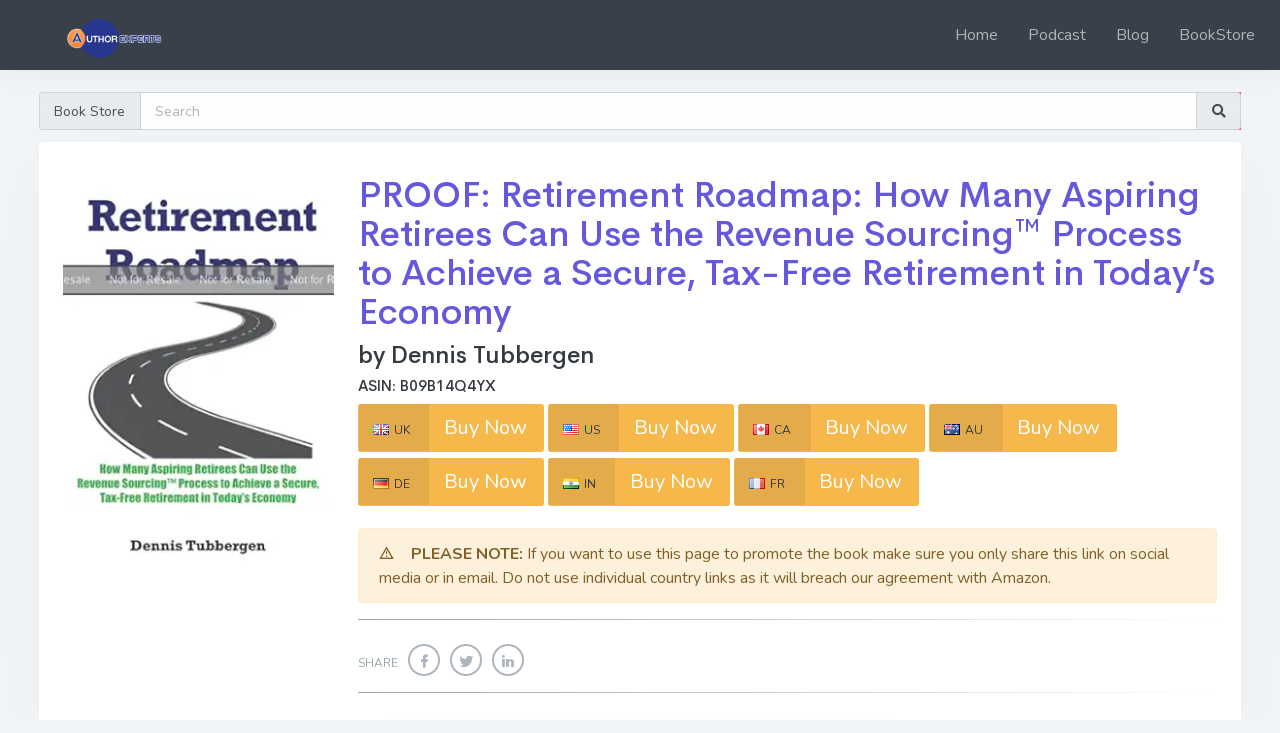

--- FILE ---
content_type: text/html; charset=UTF-8
request_url: https://authorexperts.club/show-book/B09B14Q4YX
body_size: 5756
content:
                    <html prefix="og: http://ogp.me/ns#">
    <head >
        <title>PROOF: Retirement Roadmap: How Many Aspiring Retirees Can Use the Revenue Sourcing™ Process to Achieve a Secure, Tax-Free Retirement in Today’s Economy - Author Experts</title>
        <meta name="keywords" content=" Evolve Systems Group" />
<meta name="description" />
<meta name="robots" content="index, follow" />
<meta name="viewport" content="width=device-width, initial-scale=1.0" />
<meta property="og:site_name" content=" Evolve Systems Group" />
<meta property="og:description" />
<meta property="og:image" content="https://m.media-amazon.com/images/I/41k3zI1O6NL._SY445_SX342_FMwebp_.jpg" />
<meta property="og:image:width" content="198" />
<meta property="og:image:height" content="100" />
<meta property="og:image:type" content="image/png" />
<meta property="og:title" content="PROOF: Retirement Roadmap: How Many Aspiring Retirees Can Use the Revenue Sourcing&trade; Process to Achieve a Secure, Tax-Free Retirement in Today&rsquo;s Economy" />
<meta property="og:type" content="article" />
<meta property="og:url" content="https://authorexperts.club/show-book/B09B14Q4YX" />
<meta http-equiv="X-Ua-Compatible" content="IE=edge" />
<meta charset="UTF-8" />

        <link rel="canonical" href="https://authorexperts.club/show-book/B09B14Q4YX"/>

        

    <!-- Favicon and Touch Icons -->
            <link href="https://ep-club.cdn.evolvepreneur.net/uploads/media/favicon/0001/01/thumb_121_favicon_big.png" rel="shortcut icon" type="image/png">
        <meta name="theme-color" content="#27378e">


    <link href="/assets/ubold/css/bootstrap.min.css" rel="stylesheet" type="text/css" />
    <link href="/assets/ubold/css/icons.min.css" rel="stylesheet" type="text/css" />


                    <link rel="stylesheet" href="/css/ea035ef.css" />
                <link href="/assets/ubold/libs/flatpickr/flatpickr.min.css" rel="stylesheet" type="text/css" />
        <link href="/assets/ubold/libs/datatables/dataTables.bootstrap4.css" rel="stylesheet" type="text/css" />
        <link href="/assets/ubold/libs/datatables/responsive.bootstrap4.css" rel="stylesheet" type="text/css" />
        <link href="/assets/ubold/libs/datatables/buttons.bootstrap4.css" rel="stylesheet" type="text/css" />
        <link href="/assets/ubold/libs/datatables/select.bootstrap4.css" rel="stylesheet" type="text/css" />
        <link href="/assets/ubold/libs/sweetalert2/sweetalert2.min.css" rel="stylesheet" type="text/css" />
        <link href="/assets/ubold/libs/animate/animate.min.css" rel="stylesheet" type="text/css" />
        <link href="/assets/ubold/libs/select2/select2.min.css" rel="stylesheet" type="text/css" />
        <link href="/assets/ubold/libs/bootstrap-colorpicker/bootstrap-colorpicker.min.css" rel="stylesheet" type="text/css" />

        <!-- ION Slider -->
        <link href="/assets/ubold/libs/bootstrap-touchspin/jquery.bootstrap-touchspin.css" rel="stylesheet" type="text/css"/>

                    <link href="/assets/ubold/css/front.css" rel="stylesheet" type="text/css" />
        
        <link href="/assets/ubold/css/app.css" rel="stylesheet" type="text/css" />
        <link href="/assets/ubold/css/custom.css" rel="stylesheet" type="text/css" />

                    <link href="/assets/apps/ep/style.css" rel="stylesheet" type="text/css" />
        

    <script async="" src="https://www.google-analytics.com/analytics.js" type="text/javascript"></script>
    <script src="/assets/ubold/js/vendor.js" type="text/javascript"></script>


    <!-- HTML5 shim and Respond.js for IE8 support of HTML5 elements and media queries -->
    <!--[if lt IE 9]>
      <script src="https://oss.maxcdn.com/html5shiv/3.7.2/html5shiv.min.js"></script>
      <script src="https://oss.maxcdn.com/respond/1.4.2/respond.min.js"></script>
    <![endif]-->

    <!-- Facebook Pixel Code -->
<script>
  !function(f,b,e,v,n,t,s)
  {if(f.fbq)return;n=f.fbq=function(){n.callMethod?
  n.callMethod.apply(n,arguments):n.queue.push(arguments)};
  if(!f._fbq)f._fbq=n;n.push=n;n.loaded=!0;n.version='2.0';
  n.queue=[];t=b.createElement(e);t.async=!0;
  t.src=v;s=b.getElementsByTagName(e)[0];
  s.parentNode.insertBefore(t,s)}(window, document,'script',
  'https://connect.facebook.net/en_US/fbevents.js');
  fbq('init', '210575649679444');
  fbq('track', 'PageView');
</script>
<noscript><img height="1" width="1" style="display:none"
  src="https://www.facebook.com/tr?id=210575649679444&ev=PageView&noscript=1"
/></noscript>
<!-- End Facebook Pixel Code -->
    

    <!-- Matomo -->
    <script>
      var _paq = window._paq || [];
      /* tracker methods like "setCustomDimension" should be called before "trackPageView" */
      //_paq.push(['requireConsent']);
      //_paq.push(['rememberConsentGiven'])
            _paq.push(['trackPageView']);
      _paq.push(['enableLinkTracking']);
      (function() {
        var u="https://numbers.evolvepreneur.app/";
        _paq.push(['setTrackerUrl', u+'matomo.php']);
        _paq.push(['setSiteId', '17']);
        var d=document, g=d.createElement('script'), s=d.getElementsByTagName('script')[0];
        g.type='text/javascript'; g.async=true; g.defer=true; g.src=u+'matomo.js'; s.parentNode.insertBefore(g,s);
      })();
    </script>
<!-- End Matomo Code -->

            <!-- Facebook Pixel Code -->
        <script>
        !function(f,b,e,v,n,t,s)
        {if(f.fbq)return;n=f.fbq=function(){n.callMethod?
        n.callMethod.apply(n,arguments):n.queue.push(arguments)};
        if(!f._fbq)f._fbq=n;n.push=n;n.loaded=!0;n.version='2.0';
        n.queue=[];t=b.createElement(e);t.async=!0;
        t.src=v;s=b.getElementsByTagName(e)[0];
        s.parentNode.insertBefore(t,s)}(window, document,'script',
        'https://connect.facebook.net/en_US/fbevents.js');
        fbq('init', '1889111524720374');
        fbq('track', 'PageView');
        </script>
        <noscript>
        <img height="1" width="1" style="display:none"
           src="https://www.facebook.com/tr?id=1889111524720374&ev=PageView&noscript=1"/>
        </noscript>
        <!-- End Facebook Pixel Code -->
    


  </head>
  <body class="ep bg-light no-sidebar " marginwidth="0">

      <!-- Begin page -->
<div id="wrapper">

    <!-- Topbar Start -->
    <div class="navbar-custom">


        <ul class="list-unstyled topnav-menu float-right mb-0">

            <li class="nav-item d-none d-sm-block">
                <a href="/" class="nav-link waves-effect waves-light">Home</a>
            </li>
            <li class="nav-item d-none d-sm-block"><a href="/collection/blog?collection=podcasts" class="nav-link waves-effect waves-light">Podcast</a></li>
            <li class="nav-item d-none d-sm-block"><a href="/blog" class="nav-link waves-effect waves-light">Blog</a></li>
            <li class="nav-item d-none d-sm-block"><a href="/bookstore" class="nav-link waves-effect waves-light">BookStore</a></li>



        </ul>

        <!-- LOGO -->
        <div class="logo-box">
            <a href="/" class="logo text-center pt-2">
                <span class="logo-lg">
                                            
<img alt="AuthorExpertsLogo.png" title="AuthorExpertsLogo.png" src="https://ep-club.cdn.evolvepreneur.net/uploads/media/logo/0001/02/thumb_1912_logo_small.png" srcset="https://ep-club.cdn.evolvepreneur.net/uploads/media/logo/0001/02/thumb_1912_logo_small.png 100w, https://ep-club.cdn.evolvepreneur.net/uploads/media/logo/0001/02/thumb_1912_logo_medium.png 198w, https://ep-club.cdn.evolvepreneur.net/uploads/media/logo/0001/02/thumb_1912_logo_big.png 198w, https://ep-club.cdn.evolvepreneur.net/uploads/media/logo/0001/02/thumb_1912_logo_extra_large.png 198w, https://ep-club.cdn.evolvepreneur.net/uploads/media/logo/0001/02/96275c6a46b40b7cb9cf86caf3caaf944f2235d0.png 198w" sizes="(max-width: 100px) 100vw, 100px" />
                                    </span>
                <span class="logo-sm">
                                            
<img alt="AuthorExpertsLogo.png" title="AuthorExpertsLogo.png" src="https://ep-club.cdn.evolvepreneur.net/uploads/media/logo/0001/02/thumb_1914_logo_small.png" srcset="https://ep-club.cdn.evolvepreneur.net/uploads/media/logo/0001/02/thumb_1914_logo_small.png 100w, https://ep-club.cdn.evolvepreneur.net/uploads/media/logo/0001/02/thumb_1914_logo_medium.png 198w, https://ep-club.cdn.evolvepreneur.net/uploads/media/logo/0001/02/thumb_1914_logo_big.png 198w, https://ep-club.cdn.evolvepreneur.net/uploads/media/logo/0001/02/thumb_1914_logo_extra_large.png 198w, https://ep-club.cdn.evolvepreneur.net/uploads/media/logo/0001/02/e3e20e4cd5b58df0fe842c3a631c1c7848e3506d.png 198w" sizes="(max-width: 100px) 100vw, 100px" />
                                    </span>
            </a>
        </div>

        <ul class="list-unstyled topnav-menu topnav-menu-left m-0">

                            <!-- mobile frontend menu -->
                <li class="dropdown d-sm-none">
                        <a class="nav-link dropdown-toggle waves-effect waves-light" data-toggle="dropdown" href="#" role="button" aria-haspopup="false" aria-expanded="false">
                            <i class="mdi mdi-24px mdi-menu "></i>
                        </a>
                        <div class="dropdown-menu">
                            <a href="/" class="dropdown-item waves-effect waves-light">Home</a>
                            <a href="/collection/blog?collection=podcasts" class="dropdown-item waves-effect waves-light">Podcast</a>
                            <a href="/blog" class="dropdown-item waves-effect waves-light">Blog</a>
                            <a href="/bookstore" class="dropdown-item waves-effect waves-light">BookStore</a>

                            <a href="https://authorexperts.club/page/about-us" class="dropdown-item waves-effect waves-light">About Us</a>
                            <a href="https://authorexperts.club/page/privacy-policy" class="dropdown-item waves-effect waves-light">Privacy Policy</a>
                            <a href="https://authorexperts.club/page/terms-of-use" class="dropdown-item waves-effect waves-light">Terms of Use</a>
                            <a href="https://authorexperts.club/page/contact-us" class="dropdown-item waves-effect waves-light">Contact Us</a>


                        </div>
                    </li>

            
        </ul>
    </div>
    <!-- end Topbar -->


    
    <!-- ============================================================== -->
    <!-- Start Page Content here -->
    <!-- ============================================================== -->

    <div class="content-page">
                    <div class="content">

                <!-- Start Content-->
                <div class="container-fluid">

                        <div class="row">
        <div class="col-12">
            <div class="page-title-box">
                <div class="page-title-right">
                </div>
            </div>
        </div>
    </div>
    	<div class="col">
		<div class="mb-30">
    <div class="panel panel-default">

        <div class="panel-heading">

            <div class="input-group stylish-input-group">
              <div class="input-group-prepend input-group-addon">
                <span class="input-group-text" id="">Book Store</span>
              </div>
             <input type="text" id="search" class="form-control"  placeholder="Search" >
              <div class="input-group-append input-group-addon" style="background: #e95629; color: #fff;">
                <span class="input-group-text" id=""><i class="fa fa-search" aria-hidden="true"></i></span>
              </div>
            </div>




                  <div class="nav card" id="search-menu" style="display:none">
                      <div class="card-body">
                          <div class="spinner" style="display:none">
                              <i class="fa fa-spinner fa-pulse fa-lg fa-fw"></i>
                                <span class="sr-only">Loading...</span>
                         </div>


                              <ul class="nav nav-second-level" id="entitiesNav">
                              </ul>

                      </div>
                  </div>

        </div>
    </div>
</div>
<script>

    jQuery(document).ready(function() {
        var searchRequest = null;
        $("#search").keyup(function() {
            var minlength = 3;
            var that = this;
            var value = $(this).val();
            var entitySelector = $("#entitiesNav").html('');
            if (value.length >= minlength ) {
                if (searchRequest != null)
                    searchRequest.abort();

               $('#search-menu .spinner').show();
                searchRequest = $.ajax({
                    type: "GET",
                    noOverlay: true,
                    url: "/book-store/search",
                    data: {
                        'q' : value
                    },
                    dataType: "text",
                    success: function(msg){
                        //we need to check if the value is the same
                        if (value==$(that).val()) {
                            $('#search-menu .spinner').hide();
                            var result = JSON.parse(msg);
                            $.each(result, function(key, arr) {
                                $.each(arr, function(id, value) {
                                    if (key == 'entities') {
                                        if (id != 'error') {
                                            entitySelector.append('<li><a href="/show-book/'+value['asin']+'"><img src="'+value['image']+'" style="height:30px" /> '+value['title']+'</a></li>');
                                        } else {
                                            entitySelector.append('<li class="errorLi"><i class="fa fa-lg fa-exclamation-triangle"></i> '+value+'</li>');
                                        }
                                    }
                                });
                            });
                        }
                     }
                });
            }
        });
        $( "#search" ).focusin(function() {
            $('#search-menu').slideDown();
        });
        $( "#search" ).focusout(function() {
            $('#search-menu').slideUp();
        });

});
</script>

		<div class="card mt-2">
			<div class="card-body">
				<div class="row">
					<div class="col-md-3">
						<img src="https://m.media-amazon.com/images/I/41k3zI1O6NL._SY445_SX342_FMwebp_.jpg" alt="book cover" class="img-responsive img-fluid"/>
					</div>
					<div class="col-md-9">
						<h1 class="text-primary">PROOF: Retirement Roadmap: How Many Aspiring Retirees Can Use the Revenue Sourcing™ Process to Achieve a Secure, Tax-Free Retirement in Today’s Economy</h1>
						<h3>by
															Dennis Tubbergen
													</h3>
						<h5>ASIN:
							B09B14Q4YX
						</h5>

						<p>
																																								
																	<a class="btn btn-lg btn-warning shiny mb-1" href="https://amazon.co.uk/gp/product/B09B14Q4YX?tag=evolveuk0d-21" title="Buy on Amazon UK" target="_blank">
										<span class="btn-label">
											<img src="/assets/img/flags/uk.png" alt="uk"/>
											<small class="text-gray-dark">UK</small>
										</span>
										Buy Now
									</a>
																																																
																	<a class="btn btn-lg btn-warning shiny mb-1" href="https://amazon.com/gp/product/B09B14Q4YX?tag=evolveusaep-20" title="Buy on Amazon US" target="_blank">
										<span class="btn-label">
											<img src="/assets/img/flags/us.png" alt="us"/>
											<small class="text-gray-dark">US</small>
										</span>
										Buy Now
									</a>
																																																
																	<a class="btn btn-lg btn-warning shiny mb-1" href="https://amazon.ca/gp/product/B09B14Q4YX?tag=evolveca0c-20" title="Buy on Amazon CA" target="_blank">
										<span class="btn-label">
											<img src="/assets/img/flags/ca.png" alt="ca"/>
											<small class="text-gray-dark">CA</small>
										</span>
										Buy Now
									</a>
																																																
																	<a class="btn btn-lg btn-warning shiny mb-1" href="https://amazon.com.au/gp/product/B09B14Q4YX?tag=auevolve-22" title="Buy on Amazon AU" target="_blank">
										<span class="btn-label">
											<img src="/assets/img/flags/au.png" alt="au"/>
											<small class="text-gray-dark">AU</small>
										</span>
										Buy Now
									</a>
																																																
																	<a class="btn btn-lg btn-warning shiny mb-1" href="https://amazon.de/gp/product/B09B14Q4YX?tag=evolve0ed-21" title="Buy on Amazon DE" target="_blank">
										<span class="btn-label">
											<img src="/assets/img/flags/de.png" alt="de"/>
											<small class="text-gray-dark">DE</small>
										</span>
										Buy Now
									</a>
																																																
																	<a class="btn btn-lg btn-warning shiny mb-1" href="https://amazon.in/gp/product/B09B14Q4YX?tag=evolvecentral-21" title="Buy on Amazon IN" target="_blank">
										<span class="btn-label">
											<img src="/assets/img/flags/in.png" alt="in"/>
											<small class="text-gray-dark">IN</small>
										</span>
										Buy Now
									</a>
																																																
																	<a class="btn btn-lg btn-warning shiny mb-1" href="https://amazon.fr/gp/product/B09B14Q4YX?tag=evolvecentral-21" title="Buy on Amazon FR" target="_blank">
										<span class="btn-label">
											<img src="/assets/img/flags/fr.png" alt="fr"/>
											<small class="text-gray-dark">FR</small>
										</span>
										Buy Now
									</a>
																					</p>

						<div class="alert alert-warning" role="alert">
							<i class="mdi mdi-alert-outline mr-2"></i>
							<strong>PLEASE NOTE:</strong>
							If you want to use this page to promote the book make sure you only share this link on social media or in email. 
							                            Do not use individual country links as it will breach our agreement with Amazon.
						</div>

						<hr class="gradient-left" />

						            
<ul class="social-list list-inline mt-3 mb-0 ">

    <li class="list-inline-item">
        <small class="text-muted text-uppercase">
                            Share
                    </small>
    </li>
    <li class="list-inline-item">
        <a data-original-title="Facebook" title="Facebook" target="_blank" rel="tooltip" href="https://www.facebook.com/sharer/sharer.php?u=https://authorexperts.club/show-book/B09B14Q4YX" rel="nofollow" class="social-list-item">
            <i class="mdi mdi-facebook"></i>
        </a>
    </li>
    <li class="list-inline-item">
        <a data-original-title="Twitter" title="Twitter" target="_blank" rel="tooltip" href="https://twitter.com/intent/tweet?text=PROOF: Retirement Roadmap: How Many Aspiring Retirees Can Use the Revenue Sourcing™ Process to Achieve a Secure, Tax-Free Retirement in Today’s Economy&url=https://authorexperts.club/show-book/B09B14Q4YX" data-share-text="PROOF: Retirement Roadmap: How Many Aspiring Retirees Can Use the Revenue Sourcing™ Process to Achieve a Secure, Tax-Free Retirement in Today’s Economy" data-share-url="https://authorexperts.club/show-book/B09B14Q4YX" class="social-list-item" rel="nofollow">
            <i class="mdi mdi-twitter"></i>
        </a>
    </li>
    <li class="list-inline-item">
        <a data-original-title="LinkedIn" title="LinkedIn" target="_blank" rel="tooltip" href="https://www.linkedin.com/sharing/share-offsite/?url=https://authorexperts.club/show-book/B09B14Q4YX&source=%20Evolve%20Systems%20Group" class="social-list-item" rel="nofollow">
            <i class="mdi mdi-linkedin"></i>
        </a>
    </li>

</ul>

						<hr class="gradient-left" />

						<div class="book-description">
															
													</div>
					</div>
				</div>
			</div>
		</div>

					<div class="row">
				<div class="col-md-6 col-md-offset-3 offset-md-3 col-xs-12 offset-xs-0 panel panel-default mt-20">
					<div class="widget-rounded-circle card-box panel-body">
						<div class="row">
							<div class="col">
								<p class="text-justify">
									<small>
										Disclosure of Material Connection: Some of the links in the page above are "affiliate links." This means if you click on the link and purchase the item, I will receive an affiliate commission. I am disclosing this in accordance with the Federal Trade
																					Commission's 16 CFR, Part 255: "Guides Concerning the Use of Endorsements and Testimonials in Advertising."
									</small>
								</p>
							</div>
						</div>
						<!-- end row-->
					</div>
				</div>
			</div>
			</div>


                </div> <!-- container -->

            </div> <!-- content -->
                <!-- Footer Start -->
        <footer class="footer bg-dark">
            <div class="container-fluid">
                <div class="row">
                    <div class="col-md-6">
                        2019 &copy;  Evolve Systems Group
                        <p><small>Evolve Systems Group Pty Ltd is a participant in the Amazon Services LLC Associates Program, an affiliate advertising program designed to provide a means for sites to earn advertising fees by advertising and linking to amazon.com amazon.com.au amazon.ca amazon.co.uk amazon.de</small></p>


                    </div>
                    <div class="col-md-6">
                        <div class="text-md-right footer-links d-none d-sm-block">
                            <a href="https://authorexperts.club/page/about-us">About Us</a>
                            <a href="https://authorexperts.club/page/privacy-policy">Privacy Policy</a>
                            <a href="https://authorexperts.club/page/terms-of-use">Terms of Use</a>
                            <a href="https://authorexperts.club/page/contact-us">Contact Us</a>
                        </div>
                    </div>
                </div>
            </div>
            <div class="powered-by">
                <small>
                    Powered by <a href="https://www.evolvepreneur.club/"><i class="mdi mdi-lightbulb-on-outline text-warning"></i> Evolvepreneur Platform</a>
                </small>
            </div>
        </footer>
        <!-- end Footer -->

    </div>

    <!-- ============================================================== -->
    <!-- End Page content -->
    <!-- ============================================================== -->


</div>
<!-- END wrapper -->


<script>
    $(function () {
        toastr.options.closeButton = true;
        toastr.options.progressBar = true;
        toastr.options.positionClass= 'toast-top-center';

            })
</script>

<script src="/assets/ubold/libs/flatpickr/flatpickr.min.js" type="text/javascript"></script>

<script src="/assets/ubold/js/app.js" type="text/javascript"></script>
<script src="/bundles/sonatacore/vendor/moment/min/moment.min.js" type="text/javascript"></script>
<script src="/assets/js/bootbox.min.js" type="text/javascript"></script>
<script src="/assets/js/clipboard.2.0.min.js" type="text/javascript"></script>
<script src="/assets/js/help.en.js" type="text/javascript"></script>
<script src="/assets/js/toastr.min.js" type="text/javascript"></script>
<script src="/assets/js/jquery.bighover.js" type="text/javascript"></script>
<script src="/assets/js/loadingoverlay.min.js" type="text/javascript"></script>
<script src="/bundles/fosjsrouting/js/router.js" type="text/javascript"></script>
<script src="/bundles/adesignscalendar/js/jquery/jquery-ui.custom.min.js" type="text/javascript"></script>
<script src="/bundles/adesignscalendar/js/fullcalendar/fullcalendar.min.js" type="text/javascript"></script>
<script src="/bundles/adesignscalendar/js/fullcalendar/fullcalendar-lang-all.js" type="text/javascript"></script>
<script src="/bundles/codethemcalendar/js/calendar-settings.js" type="text/javascript"></script>
<script src="/assets/js/parallax.min.js" type="text/javascript"></script>
<script src="/assets/ubold/libs/jquery-countdown/jquery.countdown.min.js" type="text/javascript"></script>
<script src="/assets/js/agile-captcha.js" type="text/javascript"></script>
<script src="/assets/js/custom.js" type="text/javascript"></script>

<script src="/assets/ubold/libs/bootstrap-touchspin/jquery.bootstrap-touchspin.min.js" type="text/javascript"></script>
<script src="/assets/ubold/libs/datatables/jquery.dataTables.js" type="text/javascript"></script>
<script src="/assets/ubold/libs/datatables/dataTables.bootstrap4.js" type="text/javascript"></script>
<script src="/assets/ubold/libs/datatables/dataTables.responsive.min.js" type="text/javascript"></script>
<script src="/assets/ubold/libs/datatables/responsive.bootstrap4.min.js" type="text/javascript"></script>
<script src="/assets/ubold/libs/datatables/dataTables.buttons.min.js" type="text/javascript"></script>
<script src="/assets/ubold/libs/datatables/buttons.bootstrap4.min.js" type="text/javascript"></script>
<script src="/assets/ubold/libs/datatables/buttons.html5.min.js" type="text/javascript"></script>
<script src="/assets/ubold/libs/datatables/buttons.flash.min.js" type="text/javascript"></script>
<script src="/assets/ubold/libs/datatables/buttons.print.min.js" type="text/javascript"></script>
<script src="/assets/ubold/libs/datatables/dataTables.keyTable.min.js" type="text/javascript"></script>
<script src="/assets/ubold/libs/datatables/dataTables.select.min.js" type="text/javascript"></script>
<script src="/assets/ubold/libs/sweetalert2/sweetalert2.min.js" type="text/javascript"></script>
<script src="/assets/ubold/libs/select2/select2.min.js" type="text/javascript"></script>
<script src="/assets/js/jquery.treeMenu.js" type="text/javascript"></script>
<script src="/assets/datatables/datetime-moment.js" type="text/javascript"></script>
<script src="/assets/ubold/libs/bootstrap-colorpicker/bootstrap-colorpicker.min.js" type="text/javascript"></script>
<script src="/bundles/sonataproduct/js/product.js" type="text/javascript"></script>

<script src="/assets/plyr/plyr.js" type="text/javascript"></script>
<script src="/assets/plyr/hls.min.js" type="text/javascript"></script>
<script src="/assets/plyr/init.js" type="text/javascript"></script>

<script src="/js/routing?callback=fos.Router.setData" type="text/javascript"></script>




</body>
</html>

    

--- FILE ---
content_type: text/css
request_url: https://authorexperts.club/assets/ubold/css/app.css
body_size: 18024
content:
/*
Template Name: Ubold - Responsive Bootstrap 4 Admin Dashboard
Author: CoderThemes
Version: 3.0.0
Website: https://coderthemes.com/
Contact: support@coderthemes.com
File: Main Css File
*/
@import url("https://fonts.googleapis.com/css?family=Caveat|Nunito:400,600,700,900");
@font-face {
  font-family: "Cerebri Sans,sans-serif";
  src: url("/assets/fonts/cerebrisans-light.eot");
  src: local("Cerebri-sans Light"), url("../fonts/cerebrisans-light.woff") format("woff");
  font-weight: 300; }

@font-face {
  font-family: "Cerebri Sans,sans-serif";
  src: url("/assets/fonts/cerebrisans-regular.eot");
  src: local("Cerebri-sans Regular"), url("../fonts/cerebrisans-regular.woff") format("woff");
  font-weight: 400; }

@font-face {
  font-family: "Cerebri Sans,sans-serif";
  src: url("/assets/fonts/cerebrisans-medium.eot");
  src: local("Cerebri-sans Medium"), url("../fonts/cerebrisans-medium.woff") format("woff");
  font-weight: 500; }

@font-face {
  font-family: "Cerebri Sans,sans-serif";
  src: url("/assets/fonts/cerebrisans-semibold.eot");
  src: local("Cerebri-sans Semibold"), url("../fonts/cerebrisans-semibold.woff") format("woff");
  font-weight: 600; }

@font-face {
  font-family: "Cerebri Sans,sans-serif";
  src: url("/assets/fonts/cerebrisans-bold.eot");
  src: local("Cerebri-sans Bold"), url("../fonts/cerebrisans-bold.woff") format("woff");
  font-weight: 700; }

html {
  position: relative;
  min-height: 100%; }

body {
  padding-bottom: 60px;
  overflow-x: hidden; }

.metismenu {
  padding: 0; }
  .metismenu li {
    list-style: none; }
  .metismenu ul {
    padding: 0; }
    .metismenu ul li {
      width: 100%; }

.nav-second-level li a,
.nav-thrid-level li a {
  padding: 8px 20px;
  color: #6e768e;
  display: block;
  position: relative;
  -webkit-transition: all 0.4s;
  transition: all 0.4s;
  font-size: 0.875rem; }
  .nav-second-level li a:focus, .nav-second-level li a:hover,
  .nav-thrid-level li a:focus,
  .nav-thrid-level li a:hover {
    color: #00acc1; }

.nav-second-level li.active > a,
.nav-third-level li.active > a {
  color: #00acc1; }

#wrapper {
  height: 100%;
  overflow: hidden;
  width: 100%; }

.content-page {
  margin-left: 240px;
  overflow: hidden;
  padding: 0 15px 5px 15px;
  min-height: 80vh;
  margin-top: 70px; }

.left-side-menu {
  width: 240px;
  background: #ffffff;
  bottom: 0;
  padding: 20px 0;
  position: fixed;
  -webkit-transition: all .2s ease-out;
  transition: all .2s ease-out;
  top: 70px;
  -webkit-box-shadow: 0 0 35px 0 rgba(154, 161, 171, 0.15);
          box-shadow: 0 0 35px 0 rgba(154, 161, 171, 0.15); }

#sidebar-menu > ul > li > a {
  color: #6e768e;
  display: block;
  padding: 13px 20px;
  position: relative;
  -webkit-transition: all 0.4s;
  transition: all 0.4s;
  font-family: "Cerebri Sans,sans-serif";
  font-size: 0.95rem; }
  #sidebar-menu > ul > li > a:hover, #sidebar-menu > ul > li > a:focus, #sidebar-menu > ul > li > a:active {
    color: #00acc1;
    text-decoration: none; }
  #sidebar-menu > ul > li > a > span {
    vertical-align: middle; }
  #sidebar-menu > ul > li > a i {
    display: inline-block;
    line-height: 1.0625rem;
    margin: 0 10px 0 3px;
    text-align: center;
    vertical-align: middle;
    width: 20px; }
  #sidebar-menu > ul > li > a .drop-arrow {
    float: right; }
    #sidebar-menu > ul > li > a .drop-arrow i {
      margin-right: 0; }

#sidebar-menu > ul > li > a.active {
  color: #00acc1; }

#sidebar-menu > ul > li > ul {
  padding-left: 40px; }
  #sidebar-menu > ul > li > ul ul {
    padding-left: 20px; }

#sidebar-menu .menu-arrow {
  -webkit-transition: -webkit-transform .15s;
  transition: -webkit-transform .15s;
  transition: transform .15s;
  transition: transform .15s, -webkit-transform .15s;
  position: absolute;
  right: 20px;
  display: inline-block;
  font-family: 'Material Design Icons';
  text-rendering: auto;
  line-height: 1.5rem;
  font-size: 1.1rem;
  -webkit-transform: translate(0, 0);
          transform: translate(0, 0); }
  #sidebar-menu .menu-arrow:before {
    content: "\F142"; }

#sidebar-menu .badge {
  margin-top: 4px; }

#sidebar-menu li.active > a > span.menu-arrow {
  -webkit-transform: rotate(90deg);
          transform: rotate(90deg); }

#sidebar-menu .menu-title {
  padding: 10px 20px;
  letter-spacing: .05em;
  pointer-events: none;
  cursor: default;
  font-size: 0.6875rem;
  text-transform: uppercase;
  color: #6e768e;
  font-weight: 600; }

.enlarged .logo-box {
  width: 70px !important; }

.enlarged .logo span.logo-lg {
  display: none; }

.enlarged .logo span.logo-sm {
  display: block; }

.enlarged .left-side-menu {
  position: absolute;
  padding-top: 0;
  width: 70px !important;
  z-index: 5; }
  .enlarged .left-side-menu .slimScrollDiv,
  .enlarged .left-side-menu .slimscroll-menu {
    overflow: inherit !important;
    height: auto !important; }
  .enlarged .left-side-menu .slimScrollBar {
    visibility: hidden; }
  .enlarged .left-side-menu #sidebar-menu .menu-title,
  .enlarged .left-side-menu #sidebar-menu .menu-arrow,
  .enlarged .left-side-menu #sidebar-menu .label,
  .enlarged .left-side-menu #sidebar-menu .badge,
  .enlarged .left-side-menu #sidebar-menu .collapse.in {
    display: none !important; }
  .enlarged .left-side-menu #sidebar-menu .nav.collapse {
    height: inherit !important; }
  .enlarged .left-side-menu #sidebar-menu > ul > li {
    position: relative;
    white-space: nowrap; }
    .enlarged .left-side-menu #sidebar-menu > ul > li > a {
      padding: 15px 20px;
      min-height: 54px; }
      .enlarged .left-side-menu #sidebar-menu > ul > li > a:hover, .enlarged .left-side-menu #sidebar-menu > ul > li > a:active, .enlarged .left-side-menu #sidebar-menu > ul > li > a:focus {
        color: #00acc1; }
      .enlarged .left-side-menu #sidebar-menu > ul > li > a i {
        font-size: 1.125rem;
        margin-right: 20px; }
      .enlarged .left-side-menu #sidebar-menu > ul > li > a span {
        display: none;
        padding-left: 25px; }
    .enlarged .left-side-menu #sidebar-menu > ul > li:hover > a {
      position: relative;
      width: calc(190px + 70px);
      color: #00acc1;
      background-color: #ffffff; }
      .enlarged .left-side-menu #sidebar-menu > ul > li:hover > a span {
        display: inline; }
    .enlarged .left-side-menu #sidebar-menu > ul > li:hover a.open :after, .enlarged .left-side-menu #sidebar-menu > ul > li:hover a.active :after {
      display: none; }
    .enlarged .left-side-menu #sidebar-menu > ul > li:hover > ul {
      display: block;
      left: 70px;
      position: absolute;
      width: 190px;
      height: auto !important;
      -webkit-box-shadow: 3px 5px 10px 0 rgba(154, 161, 171, 0.2);
              box-shadow: 3px 5px 10px 0 rgba(154, 161, 171, 0.2); }
      .enlarged .left-side-menu #sidebar-menu > ul > li:hover > ul ul {
        -webkit-box-shadow: 3px 5px 10px 0 rgba(154, 161, 171, 0.2);
                box-shadow: 3px 5px 10px 0 rgba(154, 161, 171, 0.2); }
      .enlarged .left-side-menu #sidebar-menu > ul > li:hover > ul a {
        -webkit-box-shadow: none;
                box-shadow: none;
        padding: 8px 20px;
        position: relative;
        width: 190px;
        z-index: 6; }
        .enlarged .left-side-menu #sidebar-menu > ul > li:hover > ul a:hover {
          color: #00acc1; }
  .enlarged .left-side-menu #sidebar-menu > ul ul {
    padding: 5px 0;
    z-index: 9999;
    background-color: #ffffff; }
    .enlarged .left-side-menu #sidebar-menu > ul ul li:hover > ul {
      display: block;
      left: 190px;
      margin-top: -36px;
      position: absolute;
      width: 190px; }
    .enlarged .left-side-menu #sidebar-menu > ul ul li > a span.pull-right {
      position: absolute;
      right: 20px;
      top: 12px;
      -webkit-transform: rotate(270deg);
              transform: rotate(270deg); }
    .enlarged .left-side-menu #sidebar-menu > ul ul li.active a {
      color: #00acc1; }

.enlarged .content-page {
  margin-left: 70px !important; }

.enlarged .footer {
  left: 70px !important; }

.enlarged .user-box {
  display: none; }

body.enlarged {
  min-height: 1200px; }

@media (max-width: 767.98px) {
  body {
    overflow-x: hidden;
    padding-bottom: 80px; }
  .left-side-menu {
    display: none;
    z-index: 10 !important; }
  .sidebar-enable .left-side-menu {
    display: block; }
  .content-page, .enlarged .content-page {
    margin-left: 0 !important;
    padding: 0 10px; }
  .pro-user-name {
    display: none; }
  .logo-box {
    display: none; } }

/* =============
  Small Menu
============= */
.left-side-menu-sm .logo-box {
  width: 160px; }

.left-side-menu-sm .left-side-menu {
  width: 160px;
  text-align: center; }
  .left-side-menu-sm .left-side-menu #sidebar-menu > ul > li > a > i {
    display: block;
    font-size: 18px;
    line-height: 24px;
    width: 100%;
    margin: 0; }
  .left-side-menu-sm .left-side-menu #sidebar-menu > ul ul {
    padding-left: 0; }
    .left-side-menu-sm .left-side-menu #sidebar-menu > ul ul a {
      padding: 10px 20px; }
  .left-side-menu-sm .left-side-menu .menu-arrow,
  .left-side-menu-sm .left-side-menu .badge {
    display: none !important; }
  .left-side-menu-sm .left-side-menu + .content-page {
    margin-left: 160px; }
  .left-side-menu-sm .left-side-menu + .content-page .footer {
    left: 160px; }
  .left-side-menu-sm .left-side-menu .menu-title {
    background-color: #f1f5f7; }

.enlarged.left-side-menu-sm #wrapper .left-side-menu {
  text-align: left; }
  .enlarged.left-side-menu-sm #wrapper .left-side-menu ul li a i {
    display: inline-block;
    font-size: 18px;
    line-height: 17px;
    margin-left: 3px;
    margin-right: 15px;
    vertical-align: middle;
    width: 20px; }

.left-side-menu-dark .navbar-custom {
  background-color: #4a81d4; }

.left-side-menu-dark .left-side-menu {
  background-color: #38414a;
  -webkit-box-shadow: none;
          box-shadow: none;
  border-right: 2px solid #3c4650; }
  .left-side-menu-dark .left-side-menu #sidebar-menu > ul > li > a {
    color: #9097a7; }
    .left-side-menu-dark .left-side-menu #sidebar-menu > ul > li > a:hover, .left-side-menu-dark .left-side-menu #sidebar-menu > ul > li > a:focus, .left-side-menu-dark .left-side-menu #sidebar-menu > ul > li > a:active {
      color: #c8cddc; }
  .left-side-menu-dark .left-side-menu #sidebar-menu > ul > li > a.active {
    color: #ffffff;
    background-color: #434e59;
    border-right-color: #ffffff; }
  .left-side-menu-dark .left-side-menu #sidebar-menu .menu-title {
    color: #adb5bd; }
  .left-side-menu-dark .left-side-menu .nav-second-level li a,
  .left-side-menu-dark .left-side-menu .nav-thrid-level li a {
    color: #9097a7; }
    .left-side-menu-dark .left-side-menu .nav-second-level li a:focus, .left-side-menu-dark .left-side-menu .nav-second-level li a:hover,
    .left-side-menu-dark .left-side-menu .nav-thrid-level li a:focus,
    .left-side-menu-dark .left-side-menu .nav-thrid-level li a:hover {
      background-color: transparent;
      color: #c8cddc; }
  .left-side-menu-dark .left-side-menu .nav-second-level li.active > a,
  .left-side-menu-dark .left-side-menu .nav-third-level li.active > a {
    color: #ffffff; }

.enlarged.left-side-menu-dark #wrapper .left-side-menu #sidebar-menu > ul > li:hover > a {
  background-color: #434e59; }

.user-pro-dropdown {
  background-color: #f1f5f7;
  -webkit-box-shadow: none;
          box-shadow: none;
  padding: 15px 5px;
  width: 90%;
  margin-left: 5%;
  margin-top: 10px; }
  .user-pro-dropdown .dropdown-item {
    border-radius: 3px; }
    .user-pro-dropdown .dropdown-item:hover {
      background-color: #6658dd;
      color: #fff; }

.logo {
  display: block;
  line-height: 70px; }
  .logo span.logo-lg {
    display: block; }
  .logo span.logo-sm {
    display: none; }
  .logo .logo-lg-text-dark {
    color: #323a46;
    font-weight: 700;
    font-size: 22px;
    text-transform: uppercase; }
  .logo .logo-lg-text-light {
    color: #fff;
    font-weight: 700;
    font-size: 22px;
    text-transform: uppercase; }

.logo-box {
  height: 70px;
  width: 240px;
  float: left; }

.navbar-custom {
  background-color: #38414a;
  -webkit-box-shadow: 0 0 35px 0 rgba(154, 161, 171, 0.15);
          box-shadow: 0 0 35px 0 rgba(154, 161, 171, 0.15);
  padding: 0 10px 0 0;
  position: fixed;
  left: 0;
  right: 0;
  height: 70px;
  z-index: 100;
  /* Search */ }
  .navbar-custom .topnav-menu > li {
    float: left; }
  .navbar-custom .topnav-menu .nav-link {
    padding: 0 15px;
    color: rgba(255, 255, 255, 0.6);
    min-width: 32px;
    display: block;
    line-height: 70px;
    text-align: center;
    max-height: 70px; }
  .navbar-custom .dropdown.show .nav-link {
    background-color: rgba(255, 255, 255, 0.05); }
  .navbar-custom .app-search {
    overflow: hidden;
    height: 70px;
    display: table;
    max-width: 180px;
    margin-right: 20px; }
    .navbar-custom .app-search .app-search-box {
      display: table-cell;
      vertical-align: middle; }
      .navbar-custom .app-search .app-search-box input::-webkit-input-placeholder {
        font-size: 0.8125rem;
        color: rgba(255, 255, 255, 0.3); }
    .navbar-custom .app-search .form-control {
      border: none;
      height: 38px;
      padding-left: 20px;
      padding-right: 0;
      color: #fff;
      background-color: rgba(255, 255, 255, 0.07);
      -webkit-box-shadow: none;
              box-shadow: none;
      border-radius: 30px 0 0 30px; }
    .navbar-custom .app-search .input-group-append {
      margin-left: 0;
      z-index: 4; }
    .navbar-custom .app-search .btn {
      background-color: rgba(255, 255, 255, 0.07);
      border-color: transparent;
      color: rgba(255, 255, 255, 0.3);
      border-radius: 0 30px 30px 0;
      -webkit-box-shadow: none !important;
              box-shadow: none !important; }
  .navbar-custom .button-menu-mobile {
    border: none;
    color: #fff;
    display: inline-block;
    height: 70px;
    line-height: 70px;
    width: 60px;
    background-color: transparent;
    font-size: 24px;
    cursor: pointer; }
  .navbar-custom .button-menu-mobile.disable-btn {
    display: none; }

/* Notification */
.noti-scroll {
  max-height: 230px; }

.notification-list {
  margin-left: 0; }
  .notification-list .noti-title {
    background-color: #fff;
    padding: 15px 20px; }
  .notification-list .noti-icon {
    font-size: 21px;
    vertical-align: middle; }
  .notification-list .noti-icon-badge {
    display: inline-block;
    position: absolute;
    top: 16px;
    right: 10px; }
  .notification-list .notify-item {
    padding: 12px 20px; }
    .notification-list .notify-item .notify-icon {
      float: left;
      height: 36px;
      width: 36px;
      font-size: 18px;
      line-height: 36px;
      text-align: center;
      margin-right: 10px;
      border-radius: 50%;
      color: #fff; }
    .notification-list .notify-item .notify-details {
      margin-bottom: 5px;
      overflow: hidden;
      margin-left: 45px;
      text-overflow: ellipsis;
      white-space: nowrap;
      color: #343a40; }
      .notification-list .notify-item .notify-details b {
        font-weight: 500; }
      .notification-list .notify-item .notify-details small {
        display: block; }
      .notification-list .notify-item .notify-details span {
        display: block;
        overflow: hidden;
        text-overflow: ellipsis;
        white-space: nowrap;
        font-size: 13px; }
    .notification-list .notify-item .user-msg {
      margin-left: 45px;
      white-space: normal;
      line-height: 16px; }
  .notification-list .profile-dropdown .notify-item {
    padding: 7px 20px; }

.profile-dropdown {
  width: 170px; }
  .profile-dropdown i {
    vertical-align: middle;
    margin-right: 5px; }

.nav-user {
  padding: 0 12px !important; }
  .nav-user img {
    height: 32px;
    width: 32px; }

.navbar-custom-light {
  background-color: #ffffff !important;
  /* Search */ }
  .navbar-custom-light .topnav-menu .nav-link {
    color: #6c757d; }
  .navbar-custom-light .dropdown.show .nav-link {
    background-color: rgba(50, 58, 70, 0.03); }
  .navbar-custom-light .button-menu-mobile {
    color: #323a46; }
  .navbar-custom-light .app-search input::-webkit-input-placeholder {
    color: #adb5bd !important; }
  .navbar-custom-light .app-search .form-control {
    color: #323a46;
    background-color: #f1f5f7;
    border-color: #f1f5f7; }
  .navbar-custom-light .app-search .btn {
    background-color: #f1f5f7;
    color: #ced4da; }

.page-title-box .page-title {
  font-size: 1.25rem;
  margin: 0;
  line-height: 75px;
  color: #323a46; }

.page-title-box .page-title-right {
  float: right;
  margin-top: 22px; }

.page-title-box .breadcrumb {
  padding-top: 5px; }

@media (max-width: 767.98px) {
  .page-title-box .page-title {
    display: block;
    white-space: nowrap;
    text-overflow: ellipsis;
    overflow: hidden;
    line-height: 70px; }
  .page-title-box .breadcrumb {
    display: none; } }

@media (max-width: 640px) {
  .page-title-box .page-title-right {
    display: none; } }

@media (max-width: 419px) {
  .page-title-box .breadcrumb {
    display: none; } }

.footer {
  bottom: 0;
  padding: 19px 15px 5px;
  position: absolute;
  right: 0;
  color: #98a6ad;
  left: 240px;
  background-color: #f1f2f5; }
  .footer .footer-links a {
    color: #98a6ad;
    margin-left: 1.5rem;
    -webkit-transition: all .4s;
    transition: all .4s; }
    .footer .footer-links a:hover {
      color: #323a46; }
    .footer .footer-links a:first-of-type {
      margin-left: 0; }

.footer-alt {
  left: 0 !important;
  text-align: center;
  background-color: transparent; }

@media (max-width: 767.98px) {
  .footer {
    left: 0 !important;
    text-align: center; } }

.right-bar {
  background-color: #fff;
  -webkit-box-shadow: 0 0 24px 0 rgba(0, 0, 0, 0.06), 0 1px 0 0 rgba(0, 0, 0, 0.02);
          box-shadow: 0 0 24px 0 rgba(0, 0, 0, 0.06), 0 1px 0 0 rgba(0, 0, 0, 0.02);
  display: block;
  position: fixed;
  -webkit-transition: all 200ms ease-out;
  transition: all 200ms ease-out;
  width: 260px;
  z-index: 9999;
  float: right !important;
  right: -270px;
  top: 0;
  bottom: 0; }
  .right-bar .rightbar-title {
    background-color: #6658dd;
    padding: 27px 25px;
    color: #fff; }
  .right-bar .right-bar-toggle {
    background-color: #414b5b;
    height: 24px;
    width: 24px;
    line-height: 27px;
    color: #fff;
    text-align: center;
    border-radius: 50%;
    margin-top: -4px; }
    .right-bar .right-bar-toggle:hover {
      background-color: #475364; }
  .right-bar .user-box {
    padding: 25px;
    text-align: center; }
    .right-bar .user-box .user-img {
      position: relative;
      height: 64px;
      width: 64px;
      margin: 0 auto 15px auto; }
      .right-bar .user-box .user-img .user-edit {
        position: absolute;
        right: -5px;
        bottom: 0px;
        height: 24px;
        width: 24px;
        background-color: #fff;
        line-height: 24px;
        border-radius: 50%;
        -webkit-box-shadow: 0 0 45px 0 rgba(0, 0, 0, 0.12);
                box-shadow: 0 0 45px 0 rgba(0, 0, 0, 0.12); }
    .right-bar .user-box h5 {
      margin-bottom: 2px; }
      .right-bar .user-box h5 a {
        color: #323a46; }

.rightbar-overlay {
  background-color: rgba(50, 58, 70, 0.55);
  position: absolute;
  left: 0;
  right: 0;
  top: 0;
  bottom: 0;
  display: none;
  z-index: 9998;
  -webkit-transition: all .2s ease-out;
  transition: all .2s ease-out; }

.right-bar-enabled .right-bar {
  right: 0; }

.right-bar-enabled .rightbar-overlay {
  display: block; }

@media (max-width: 767.98px) {
  .right-bar {
    overflow: auto; }
    .right-bar .slimscroll-menu {
      height: auto !important; } }

body.boxed-layout #wrapper {
  max-width: 1300px;
  margin: 0 auto;
  -webkit-box-shadow: 0 0 45px 0 rgba(0, 0, 0, 0.12);
          box-shadow: 0 0 45px 0 rgba(0, 0, 0, 0.12); }

body.boxed-layout .navbar-custom {
  max-width: 1300px;
  margin: 0 auto; }

body.boxed-layout .footer {
  margin: 0 auto;
  max-width: calc(1300px - 240px); }

body.boxed-layout.enlarged .footer {
  max-width: calc(1300px - 70px); }

.width-xs {
  min-width: 80px; }

.width-sm {
  min-width: 100px; }

.width-md {
  min-width: 120px; }

.width-lg {
  min-width: 140px; }

.width-xl {
  min-width: 160px; }

.font-family-secondary {
  font-family: "Cerebri Sans,sans-serif"; }

.avatar-xs {
  height: 1.5rem;
  width: 1.5rem; }

.avatar-sm {
  height: 2.25rem;
  width: 2.25rem; }

.avatar-md {
  height: 3.5rem;
  width: 3.5rem; }

.avatar-lg {
  height: 4.5rem;
  width: 4.5rem; }

.avatar-xl {
  height: 6rem;
  width: 6rem; }

.avatar-xxl {
  height: 7.5rem;
  width: 7.5rem; }

.avatar-title {
  -webkit-box-align: center;
      -ms-flex-align: center;
          align-items: center;
  color: #fff;
  display: -webkit-box;
  display: -ms-flexbox;
  display: flex;
  height: 100%;
  -webkit-box-pack: center;
      -ms-flex-pack: center;
          justify-content: center;
  width: 100%; }

.avatar-group {
  padding-left: 12px; }
  .avatar-group .avatar-group-item {
    margin: 0 0 10px -12px;
    display: inline-block;
    border: 2px solid #fff;
    border-radius: 50%; }

.sp-line-1,
.sp-line-2,
.sp-line-3,
.sp-line-4 {
  overflow: hidden;
  text-overflow: ellipsis;
  display: -webkit-box;
  -webkit-box-orient: vertical; }

.sp-line-1 {
  -webkit-line-clamp: 1; }

.sp-line-2 {
  -webkit-line-clamp: 2; }

.sp-line-3 {
  -webkit-line-clamp: 3; }

.sp-line-4 {
  -webkit-line-clamp: 4; }

.social-list-item {
  height: 2rem;
  width: 2rem;
  line-height: calc(2rem - 2px);
  display: block;
  border: 2px solid #adb5bd;
  border-radius: 50%;
  color: #adb5bd; }

.widget-flat {
  position: relative;
  overflow: hidden; }
  .widget-flat i.widget-icon {
    font-size: 36px; }

.inbox-widget .inbox-item {
  border-bottom: 1px solid white;
  overflow: hidden;
  padding: 0.625rem 0;
  position: relative; }
  .inbox-widget .inbox-item:last-of-type {
    border-bottom: none; }
  .inbox-widget .inbox-item .inbox-item-img {
    display: block;
    float: left;
    margin-right: 15px;
    width: 40px; }
    .inbox-widget .inbox-item .inbox-item-img img {
      width: 40px; }
  .inbox-widget .inbox-item .inbox-item-author {
    color: #323a46;
    display: block;
    margin-bottom: 3px; }
  .inbox-widget .inbox-item .inbox-item-text {
    color: #98a6ad;
    display: block;
    font-size: 0.8125rem;
    margin: 0;
    overflow: hidden; }
  .inbox-widget .inbox-item .inbox-item-date {
    color: #98a6ad;
    font-size: 0.6875rem;
    position: absolute;
    right: 5px;
    top: 10px; }

/* Chat widget */
.conversation-list {
  list-style: none;
  height: 332px;
  padding: 0 20px; }
  .conversation-list li {
    margin-bottom: 24px; }
  .conversation-list .chat-avatar {
    float: left;
    text-align: center;
    width: 42px; }
    .conversation-list .chat-avatar img {
      border-radius: 100%;
      width: 100%; }
    .conversation-list .chat-avatar i {
      font-size: 12px;
      font-style: normal; }
  .conversation-list .ctext-wrap {
    -moz-border-radius: 3px;
    -webkit-border-radius: 3px;
    background: #f7f7f7;
    border-radius: 3px;
    display: inline-block;
    padding: 12px;
    position: relative; }
    .conversation-list .ctext-wrap i {
      display: block;
      font-size: 12px;
      font-style: normal;
      font-weight: bold;
      position: relative; }
    .conversation-list .ctext-wrap p {
      margin: 0;
      padding-top: 3px; }
    .conversation-list .ctext-wrap:after {
      right: 99%;
      top: 0;
      border: solid transparent;
      content: " ";
      height: 0;
      width: 0;
      position: absolute;
      pointer-events: none;
      border-top-color: #f7f7f7;
      border-width: 8px;
      margin-left: -1px;
      border-right-color: #f7f7f7; }
  .conversation-list .conversation-text {
    float: left;
    font-size: 12px;
    margin-left: 12px;
    width: 70%; }
  .conversation-list .odd .chat-avatar {
    float: right !important; }
  .conversation-list .odd .conversation-text {
    float: right !important;
    margin-right: 12px;
    text-align: right;
    width: 70% !important; }
  .conversation-list .odd .ctext-wrap {
    background-color: #fef5e4; }
    .conversation-list .odd .ctext-wrap:after {
      border-color: transparent;
      border-left-color: #fef5e4;
      border-top-color: #fef5e4;
      left: 99% !important; }

.checkbox label {
  display: inline-block;
  padding-left: 8px;
  position: relative;
  font-weight: normal;
  margin-bottom: 0; }
  .checkbox label::before {
    -o-transition: 0.3s ease-in-out;
    -webkit-transition: 0.3s ease-in-out;
    background-color: #fff;
    border-radius: 3px;
    border: 2px solid #98a6ad;
    content: "";
    display: inline-block;
    height: 18px;
    left: 0;
    margin-left: -18px;
    position: absolute;
    transition: 0.3s ease-in-out;
    width: 18px;
    outline: none !important;
    top: 2px; }
  .checkbox label::after {
    color: #6c757d;
    display: inline-block;
    font-size: 11px;
    height: 18px;
    left: 0;
    margin-left: -18px;
    padding-left: 3px;
    padding-top: 2px;
    position: absolute;
    top: 0;
    width: 18px; }

.checkbox input[type="checkbox"] {
  cursor: pointer;
  opacity: 0;
  z-index: 1;
  outline: none !important; }
  .checkbox input[type="checkbox"]:disabled + label {
    opacity: 0.65; }

.checkbox input[type="checkbox"]:focus + label::before {
  outline-offset: -2px;
  outline: none; }

.checkbox input[type="checkbox"]:checked + label::after {
  content: "";
  position: absolute;
  top: 6px;
  left: 7px;
  display: table;
  width: 4px;
  height: 8px;
  border: 2px solid #6c757d;
  border-top-width: 0;
  border-left-width: 0;
  -webkit-transform: rotate(45deg);
  transform: rotate(45deg); }

.checkbox input[type="checkbox"]:disabled + label::before {
  background-color: #f1f5f7;
  cursor: not-allowed; }

.checkbox.checkbox-circle label::before {
  border-radius: 50%; }

.checkbox.checkbox-inline {
  margin-top: 0; }

.checkbox.checkbox-single input {
  height: 18px;
  width: 18px;
  position: absolute; }

.checkbox.checkbox-single label {
  height: 18px;
  width: 18px; }
  .checkbox.checkbox-single label:before {
    margin-left: 0; }
  .checkbox.checkbox-single label:after {
    margin-left: 0; }

.checkbox-primary input[type="checkbox"]:checked + label::before {
  background-color: #6658dd;
  border-color: #6658dd; }

.checkbox-primary input[type="checkbox"]:checked + label::after {
  border-color: #fff; }

.checkbox-secondary input[type="checkbox"]:checked + label::before {
  background-color: #6c757d;
  border-color: #6c757d; }

.checkbox-secondary input[type="checkbox"]:checked + label::after {
  border-color: #fff; }

.checkbox-success input[type="checkbox"]:checked + label::before {
  background-color: #1abc9c;
  border-color: #1abc9c; }

.checkbox-success input[type="checkbox"]:checked + label::after {
  border-color: #fff; }

.checkbox-info input[type="checkbox"]:checked + label::before {
  background-color: #4fc6e1;
  border-color: #4fc6e1; }

.checkbox-info input[type="checkbox"]:checked + label::after {
  border-color: #fff; }

.checkbox-warning input[type="checkbox"]:checked + label::before {
  background-color: #f7b84b;
  border-color: #f7b84b; }

.checkbox-warning input[type="checkbox"]:checked + label::after {
  border-color: #fff; }

.checkbox-danger input[type="checkbox"]:checked + label::before {
  background-color: #f1556c;
  border-color: #f1556c; }

.checkbox-danger input[type="checkbox"]:checked + label::after {
  border-color: #fff; }

.checkbox-light input[type="checkbox"]:checked + label::before {
  background-color: #f1f5f7;
  border-color: #f1f5f7; }

.checkbox-light input[type="checkbox"]:checked + label::after {
  border-color: #fff; }

.checkbox-dark input[type="checkbox"]:checked + label::before {
  background-color: #323a46;
  border-color: #323a46; }

.checkbox-dark input[type="checkbox"]:checked + label::after {
  border-color: #fff; }

.checkbox-pink input[type="checkbox"]:checked + label::before {
  background-color: #f672a7;
  border-color: #f672a7; }

.checkbox-pink input[type="checkbox"]:checked + label::after {
  border-color: #fff; }

.checkbox-blue input[type="checkbox"]:checked + label::before {
  background-color: #4a81d4;
  border-color: #4a81d4; }

.checkbox-blue input[type="checkbox"]:checked + label::after {
  border-color: #fff; }

.radio label {
  display: inline-block;
  padding-left: 8px;
  position: relative;
  font-weight: normal;
  margin-bottom: 0; }
  .radio label::before {
    -o-transition: border 0.5s ease-in-out;
    -webkit-transition: border 0.5s ease-in-out;
    background-color: #fff;
    border-radius: 50%;
    border: 2px solid #98a6ad;
    content: "";
    display: inline-block;
    height: 18px;
    left: 0;
    margin-left: -18px;
    position: absolute;
    transition: border 0.5s ease-in-out;
    width: 18px;
    outline: none !important; }
  .radio label::after {
    -moz-transition: -moz-transform 0.1s cubic-bezier(0.8, -0.33, 0.2, 1.33);
    -ms-transform: scale(0, 0);
    -o-transform: scale(0, 0);
    -o-transition: -o-transform 0.1s cubic-bezier(0.8, -0.33, 0.2, 1.33);
    -webkit-transform: scale(0, 0);
    -webkit-transition: -webkit-transform 0.1s cubic-bezier(0.8, -0.33, 0.2, 1.33);
    background-color: #6c757d;
    border-radius: 50%;
    content: " ";
    display: inline-block;
    height: 10px;
    left: 6px;
    margin-left: -20px;
    position: absolute;
    top: 4px;
    transform: scale(0, 0);
    transition: -webkit-transform 0.1s cubic-bezier(0.8, -0.33, 0.2, 1.33);
    transition: transform 0.1s cubic-bezier(0.8, -0.33, 0.2, 1.33);
    transition: transform 0.1s cubic-bezier(0.8, -0.33, 0.2, 1.33), -webkit-transform 0.1s cubic-bezier(0.8, -0.33, 0.2, 1.33);
    width: 10px; }

.radio input[type="radio"] {
  cursor: pointer;
  opacity: 0;
  z-index: 1;
  outline: none !important; }
  .radio input[type="radio"]:disabled + label {
    opacity: 0.65; }

.radio input[type="radio"]:focus + label::before {
  outline-offset: -2px;
  outline: 5px auto -webkit-focus-ring-color;
  outline: thin dotted; }

.radio input[type="radio"]:checked + label::after {
  -webkit-transform: scale(1, 1);
  transform: scale(1, 1); }

.radio input[type="radio"]:disabled + label::before {
  cursor: not-allowed; }

.radio.radio-inline {
  margin-top: 0; }

.radio.radio-single label {
  height: 17px; }

.radio-primary input[type="radio"] + label::after {
  background-color: #6658dd; }

.radio-primary input[type="radio"]:checked + label::before {
  border-color: #6658dd; }

.radio-primary input[type="radio"]:checked + label::after {
  background-color: #6658dd; }

.radio-secondary input[type="radio"] + label::after {
  background-color: #6c757d; }

.radio-secondary input[type="radio"]:checked + label::before {
  border-color: #6c757d; }

.radio-secondary input[type="radio"]:checked + label::after {
  background-color: #6c757d; }

.radio-success input[type="radio"] + label::after {
  background-color: #1abc9c; }

.radio-success input[type="radio"]:checked + label::before {
  border-color: #1abc9c; }

.radio-success input[type="radio"]:checked + label::after {
  background-color: #1abc9c; }

.radio-info input[type="radio"] + label::after {
  background-color: #4fc6e1; }

.radio-info input[type="radio"]:checked + label::before {
  border-color: #4fc6e1; }

.radio-info input[type="radio"]:checked + label::after {
  background-color: #4fc6e1; }

.radio-warning input[type="radio"] + label::after {
  background-color: #f7b84b; }

.radio-warning input[type="radio"]:checked + label::before {
  border-color: #f7b84b; }

.radio-warning input[type="radio"]:checked + label::after {
  background-color: #f7b84b; }

.radio-danger input[type="radio"] + label::after {
  background-color: #f1556c; }

.radio-danger input[type="radio"]:checked + label::before {
  border-color: #f1556c; }

.radio-danger input[type="radio"]:checked + label::after {
  background-color: #f1556c; }

.radio-light input[type="radio"] + label::after {
  background-color: #f1f5f7; }

.radio-light input[type="radio"]:checked + label::before {
  border-color: #f1f5f7; }

.radio-light input[type="radio"]:checked + label::after {
  background-color: #f1f5f7; }

.radio-dark input[type="radio"] + label::after {
  background-color: #323a46; }

.radio-dark input[type="radio"]:checked + label::before {
  border-color: #323a46; }

.radio-dark input[type="radio"]:checked + label::after {
  background-color: #323a46; }

.radio-pink input[type="radio"] + label::after {
  background-color: #f672a7; }

.radio-pink input[type="radio"]:checked + label::before {
  border-color: #f672a7; }

.radio-pink input[type="radio"]:checked + label::after {
  background-color: #f672a7; }

.radio-blue input[type="radio"] + label::after {
  background-color: #4a81d4; }

.radio-blue input[type="radio"]:checked + label::before {
  border-color: #4a81d4; }

.radio-blue input[type="radio"]:checked + label::after {
  background-color: #4a81d4; }

.ribbon-box {
  position: relative;
  /* Ribbon two */ }
  .ribbon-box .ribbon {
    position: relative;
    clear: both;
    padding: 5px 12px;
    margin-bottom: 15px;
    -webkit-box-shadow: 2px 5px 10px rgba(50, 58, 70, 0.15);
            box-shadow: 2px 5px 10px rgba(50, 58, 70, 0.15);
    color: #fff;
    font-size: 13px;
    font-weight: 600; }
    .ribbon-box .ribbon:before {
      content: " ";
      border-style: solid;
      border-width: 10px;
      display: block;
      position: absolute;
      bottom: -10px;
      left: 0;
      margin-bottom: -10px;
      z-index: -1; }
    .ribbon-box .ribbon.float-left {
      margin-left: -30px;
      border-radius: 0 3px 3px 0; }
    .ribbon-box .ribbon.float-right {
      margin-right: -30px;
      border-radius: 3px 0 0 3px; }
      .ribbon-box .ribbon.float-right:before {
        right: 0; }
    .ribbon-box .ribbon.float-center span {
      margin: 0 auto 20px auto; }
  .ribbon-box .ribbon-content {
    clear: both; }
  .ribbon-box .ribbon-primary {
    background: #6658dd; }
    .ribbon-box .ribbon-primary:before {
      border-color: #3f2ed4 transparent transparent; }
  .ribbon-box .ribbon-secondary {
    background: #6c757d; }
    .ribbon-box .ribbon-secondary:before {
      border-color: #545b62 transparent transparent; }
  .ribbon-box .ribbon-success {
    background: #1abc9c; }
    .ribbon-box .ribbon-success:before {
      border-color: #148f77 transparent transparent; }
  .ribbon-box .ribbon-info {
    background: #4fc6e1; }
    .ribbon-box .ribbon-info:before {
      border-color: #25b7d8 transparent transparent; }
  .ribbon-box .ribbon-warning {
    background: #f7b84b; }
    .ribbon-box .ribbon-warning:before {
      border-color: #f5a51a transparent transparent; }
  .ribbon-box .ribbon-danger {
    background: #f1556c; }
    .ribbon-box .ribbon-danger:before {
      border-color: #ed2643 transparent transparent; }
  .ribbon-box .ribbon-light {
    background: #f1f5f7; }
    .ribbon-box .ribbon-light:before {
      border-color: #d1dee4 transparent transparent; }
  .ribbon-box .ribbon-dark {
    background: #323a46; }
    .ribbon-box .ribbon-dark:before {
      border-color: #1d2128 transparent transparent; }
  .ribbon-box .ribbon-pink {
    background: #f672a7; }
    .ribbon-box .ribbon-pink:before {
      border-color: #f34289 transparent transparent; }
  .ribbon-box .ribbon-blue {
    background: #4a81d4; }
    .ribbon-box .ribbon-blue:before {
      border-color: #2d67be transparent transparent; }
  .ribbon-box .ribbon-two {
    position: absolute;
    left: -5px;
    top: -5px;
    z-index: 1;
    overflow: hidden;
    width: 75px;
    height: 75px;
    text-align: right; }
    .ribbon-box .ribbon-two span {
      font-size: 13px;
      color: #fff;
      text-align: center;
      line-height: 20px;
      transform: rotate(-45deg);
      -webkit-transform: rotate(-45deg);
      width: 100px;
      display: block;
      -webkit-box-shadow: 0 0 8px 0 rgba(0, 0, 0, 0.06), 0 1px 0 0 rgba(0, 0, 0, 0.02);
              box-shadow: 0 0 8px 0 rgba(0, 0, 0, 0.06), 0 1px 0 0 rgba(0, 0, 0, 0.02);
      position: absolute;
      top: 19px;
      left: -21px;
      font-weight: 600; }
      .ribbon-box .ribbon-two span:before {
        content: "";
        position: absolute;
        left: 0;
        top: 100%;
        z-index: -1;
        border-right: 3px solid transparent;
        border-bottom: 3px solid transparent; }
      .ribbon-box .ribbon-two span:after {
        content: "";
        position: absolute;
        right: 0;
        top: 100%;
        z-index: -1;
        border-left: 3px solid transparent;
        border-bottom: 3px solid transparent; }
  .ribbon-box .ribbon-two-primary span {
    background: #6658dd; }
    .ribbon-box .ribbon-two-primary span:before {
      border-left: 3px solid #3827c1;
      border-top: 3px solid #3827c1; }
    .ribbon-box .ribbon-two-primary span:after {
      border-right: 3px solid #3827c1;
      border-top: 3px solid #3827c1; }
  .ribbon-box .ribbon-two-secondary span {
    background: #6c757d; }
    .ribbon-box .ribbon-two-secondary span:before {
      border-left: 3px solid #494f54;
      border-top: 3px solid #494f54; }
    .ribbon-box .ribbon-two-secondary span:after {
      border-right: 3px solid #494f54;
      border-top: 3px solid #494f54; }
  .ribbon-box .ribbon-two-success span {
    background: #1abc9c; }
    .ribbon-box .ribbon-two-success span:before {
      border-left: 3px solid #117964;
      border-top: 3px solid #117964; }
    .ribbon-box .ribbon-two-success span:after {
      border-right: 3px solid #117964;
      border-top: 3px solid #117964; }
  .ribbon-box .ribbon-two-info span {
    background: #4fc6e1; }
    .ribbon-box .ribbon-two-info span:before {
      border-left: 3px solid #21a5c2;
      border-top: 3px solid #21a5c2; }
    .ribbon-box .ribbon-two-info span:after {
      border-right: 3px solid #21a5c2;
      border-top: 3px solid #21a5c2; }
  .ribbon-box .ribbon-two-warning span {
    background: #f7b84b; }
    .ribbon-box .ribbon-two-warning span:before {
      border-left: 3px solid #eb990a;
      border-top: 3px solid #eb990a; }
    .ribbon-box .ribbon-two-warning span:after {
      border-right: 3px solid #eb990a;
      border-top: 3px solid #eb990a; }
  .ribbon-box .ribbon-two-danger span {
    background: #f1556c; }
    .ribbon-box .ribbon-two-danger span:before {
      border-left: 3px solid #e71332;
      border-top: 3px solid #e71332; }
    .ribbon-box .ribbon-two-danger span:after {
      border-right: 3px solid #e71332;
      border-top: 3px solid #e71332; }
  .ribbon-box .ribbon-two-light span {
    background: #f1f5f7; }
    .ribbon-box .ribbon-two-light span:before {
      border-left: 3px solid #c0d2db;
      border-top: 3px solid #c0d2db; }
    .ribbon-box .ribbon-two-light span:after {
      border-right: 3px solid #c0d2db;
      border-top: 3px solid #c0d2db; }
  .ribbon-box .ribbon-two-dark span {
    background: #323a46; }
    .ribbon-box .ribbon-two-dark span:before {
      border-left: 3px solid #121519;
      border-top: 3px solid #121519; }
    .ribbon-box .ribbon-two-dark span:after {
      border-right: 3px solid #121519;
      border-top: 3px solid #121519; }
  .ribbon-box .ribbon-two-pink span {
    background: #f672a7; }
    .ribbon-box .ribbon-two-pink span:before {
      border-left: 3px solid #f12a7a;
      border-top: 3px solid #f12a7a; }
    .ribbon-box .ribbon-two-pink span:after {
      border-right: 3px solid #f12a7a;
      border-top: 3px solid #f12a7a; }
  .ribbon-box .ribbon-two-blue span {
    background: #4a81d4; }
    .ribbon-box .ribbon-two-blue span:before {
      border-left: 3px solid #285ca9;
      border-top: 3px solid #285ca9; }
    .ribbon-box .ribbon-two-blue span:after {
      border-right: 3px solid #285ca9;
      border-top: 3px solid #285ca9; }

@media print {
  .left-side-menu,
  .right-bar,
  .page-title-box,
  .navbar-custom,
  .footer {
    display: none; }
  .card-body,
  .content-page,
  .right-bar,
  .content,
  body {
    padding: 0;
    margin: 0; } }

#preloader {
  position: fixed;
  top: 0;
  left: 0;
  right: 0;
  bottom: 0;
  background-color: #fff;
  z-index: 9999; }

#status {
  width: 40px;
  height: 40px;
  position: absolute;
  left: 50%;
  top: 50%;
  margin: -20px 0 0 -20px; }

.spinner {
  margin: 0 auto;
  font-size: 10px;
  position: relative;
  text-indent: -9999em;
  border-top: 5px solid #dee2e6;
  border-right: 5px solid #dee2e6;
  border-bottom: 5px solid #dee2e6;
  border-left: 5px solid #6658dd;
  -webkit-transform: translateZ(0);
          transform: translateZ(0);
  -webkit-animation: SpinnerAnimation 1.1s infinite linear;
          animation: SpinnerAnimation 1.1s infinite linear; }

.spinner,
.spinner:after {
  border-radius: 50%;
  width: 40px;
  height: 40px; }

@-webkit-keyframes SpinnerAnimation {
  0% {
    -webkit-transform: rotate(0deg);
    transform: rotate(0deg); }
  100% {
    -webkit-transform: rotate(360deg);
    transform: rotate(360deg); } }

@keyframes SpinnerAnimation {
  0% {
    -webkit-transform: rotate(0deg);
    transform: rotate(0deg); }
  100% {
    -webkit-transform: rotate(360deg);
    transform: rotate(360deg); } }

.authentication-bg.enlarged {
  min-height: 100px; }

.bg-pattern {
  background-image: url("../images/bg-pattern-2.png");
  background-size: cover; }

body.authentication-bg {
  background-color: #f7f7f7;
  background-size: cover;
  background-position: center; }

body.authentication-bg-pattern {
  background-image: url("../images/bg-pattern.png");
  background-color: #6658dd; }

.logout-icon {
  width: 140px; }

.button-list {
  margin-left: -8px;
  margin-bottom: -12px; }
  .button-list .btn {
    margin-bottom: 12px;
    margin-left: 8px; }

.icons-list-demo div {
  cursor: pointer;
  line-height: 45px;
  white-space: nowrap;
  text-overflow: ellipsis;
  display: block;
  overflow: hidden; }
  .icons-list-demo div p {
    margin-bottom: 0;
    line-height: inherit; }

.icons-list-demo i {
  text-align: center;
  vertical-align: middle;
  font-size: 22px;
  width: 50px;
  height: 50px;
  line-height: 50px;
  margin-right: 12px;
  color: rgba(50, 58, 70, 0.7);
  border-radius: 3px;
  display: inline-block;
  -webkit-transition: all 0.2s;
  transition: all 0.2s; }

.icons-list-demo .col-md-4 {
  border-radius: 3px;
  -moz-border-radius: 3px;
  background-clip: padding-box;
  margin-bottom: 10px; }
  .icons-list-demo .col-md-4:hover,
  .icons-list-demo .col-md-4:hover i {
    color: #6658dd; }

.scrollspy-example {
  position: relative;
  height: 200px;
  margin-top: .5rem;
  overflow: auto; }

.text-error {
  color: #6658dd;
  text-shadow: rgba(102, 88, 221, 0.3) 5px 1px, rgba(102, 88, 221, 0.2) 10px 3px;
  font-size: 84px;
  line-height: 90px;
  font-family: "Cerebri Sans,sans-serif"; }

.error-text-box {
  font-size: 10rem;
  font-family: "Cerebri Sans,sans-serif";
  min-height: 200px; }
  .error-text-box .text {
    fill: none;
    stroke-width: 6;
    stroke-linejoin: round;
    stroke-dasharray: 30 100;
    stroke-dashoffset: 0;
    -webkit-animation: stroke 9s infinite linear;
            animation: stroke 9s infinite linear; }
  .error-text-box .text:nth-child(5n + 1) {
    stroke: #f1556c;
    -webkit-animation-delay: -1.2s;
            animation-delay: -1.2s; }
  .error-text-box .text:nth-child(5n + 2) {
    stroke: #f7b84b;
    -webkit-animation-delay: -2.4s;
            animation-delay: -2.4s; }
  .error-text-box .text:nth-child(5n + 3) {
    stroke: #6658dd;
    -webkit-animation-delay: -3.6s;
            animation-delay: -3.6s; }
  .error-text-box .text:nth-child(5n + 4) {
    stroke: #4fc6e1;
    -webkit-animation-delay: -4.8s;
            animation-delay: -4.8s; }
  .error-text-box .text:nth-child(5n + 5) {
    stroke: #1abc9c;
    -webkit-animation-delay: -6s;
            animation-delay: -6s; }

@-webkit-keyframes stroke {
  100% {
    stroke-dashoffset: -400; } }

@keyframes stroke {
  100% {
    stroke-dashoffset: -400; } }

@media screen and (-ms-high-contrast: active), (-ms-high-contrast: none) {
  .error-text-box .text {
    fill: #f1556c;
    stroke: #f1556c;
    stroke-width: 6;
    stroke-dasharray: 0 0;
    stroke-dashoffset: 0;
    -webkit-animation: none;
            animation: none; } }

.logout-checkmark {
  width: 100px;
  margin: 0 auto;
  padding: 20px 0; }
  .logout-checkmark .path {
    stroke-dasharray: 1000;
    stroke-dashoffset: 0;
    -webkit-animation: dash 2s ease-in-out;
            animation: dash 2s ease-in-out; }
  .logout-checkmark .spin {
    -webkit-animation: spin 2s;
            animation: spin 2s;
    -webkit-transform-origin: 50% 50%;
            transform-origin: 50% 50%; }

@-webkit-keyframes dash {
  0% {
    stroke-dashoffset: 1000; }
  100% {
    stroke-dashoffset: 0; } }

@keyframes dash {
  0% {
    stroke-dashoffset: 1000; }
  100% {
    stroke-dashoffset: 0; } }

@-webkit-keyframes spin {
  0% {
    -webkit-transform: rotate(0deg); }
  100% {
    -webkit-transform: rotate(360deg); } }

@keyframes spin {
  0% {
    -webkit-transform: rotate(0deg); }
  100% {
    -webkit-transform: rotate(360deg); } }

@-webkit-keyframes text {
  0% {
    opacity: 0; }
  100% {
    opacity: 1; } }

@keyframes text {
  0% {
    opacity: 0; }
  100% {
    opacity: 1; } }

.faq-question-q-box {
  height: 30px;
  width: 30px;
  color: #6658dd;
  text-align: center;
  border-radius: 50%;
  float: left;
  font-weight: 700;
  line-height: 30px;
  background-color: rgba(102, 88, 221, 0.15); }

.faq-question {
  margin-top: 0;
  margin-left: 50px;
  font-weight: 400;
  font-size: 16px; }

.faq-answer {
  margin-left: 50px;
  color: #98a6ad; }

.svg-computer {
  stroke-dasharray: 1134;
  stroke-dashoffset: -1134;
  -webkit-animation: draw-me 5s infinite;
          animation: draw-me 5s infinite;
  -webkit-animation-direction: normal;
          animation-direction: normal;
  height: 160px; }

@-webkit-keyframes draw-me {
  from {
    stroke-dashoffset: -1134; }
  to {
    stroke-dashoffset: 0; } }

@keyframes draw-me {
  from {
    stroke-dashoffset: -1134; }
  to {
    stroke-dashoffset: 0; } }

@media screen and (-ms-high-contrast: active), (-ms-high-contrast: none) {
  .svg-computer {
    stroke-dasharray: 0;
    stroke-dashoffset: 0;
    -webkit-animation: none;
            animation: none;
    -webkit-animation-direction: normal;
            animation-direction: normal; } }

.timeline {
  margin-bottom: 50px;
  position: relative; }
  .timeline:before {
    background-color: #dee2e6;
    bottom: 0;
    content: "";
    left: 50%;
    position: absolute;
    top: 30px;
    width: 2px;
    z-index: 0; }
  .timeline .time-show {
    margin-bottom: 30px;
    margin-top: 30px;
    position: relative; }
  .timeline .timeline-box {
    background: #fff;
    display: block;
    margin: 15px 0;
    position: relative;
    padding: 20px; }
  .timeline .timeline-album {
    margin-top: 12px; }
    .timeline .timeline-album a {
      display: inline-block;
      margin-right: 5px; }
    .timeline .timeline-album img {
      height: 36px;
      width: auto;
      border-radius: 3px; }

@media (min-width: 768px) {
  .timeline .time-show {
    margin-right: -69px;
    text-align: right; }
  .timeline .timeline-box {
    margin-left: 45px; }
  .timeline .timeline-icon {
    background: #dee2e6;
    border-radius: 50%;
    display: block;
    height: 20px;
    left: -54px;
    margin-top: -10px;
    position: absolute;
    text-align: center;
    top: 50%;
    width: 20px; }
    .timeline .timeline-icon i {
      color: #98a6ad;
      font-size: 13px;
      position: absolute;
      left: 4px;
      margin-top: 1px; }
  .timeline .timeline-desk {
    display: table-cell;
    vertical-align: top;
    width: 50%; }
  .timeline-item {
    display: table-row; }
    .timeline-item:before {
      content: "";
      display: block;
      width: 50%; }
    .timeline-item .timeline-desk .arrow {
      border-bottom: 12px solid transparent;
      border-right: 12px solid #fff !important;
      border-top: 12px solid transparent;
      display: block;
      height: 0;
      left: -12px;
      margin-top: -12px;
      position: absolute;
      top: 50%;
      width: 0; }
    .timeline-item.timeline-item-left:after {
      content: "";
      display: block;
      width: 50%; }
    .timeline-item.timeline-item-left .timeline-desk .arrow-alt {
      border-bottom: 12px solid transparent;
      border-left: 12px solid #fff !important;
      border-top: 12px solid transparent;
      display: block;
      height: 0;
      left: auto;
      margin-top: -12px;
      position: absolute;
      right: -12px;
      top: 50%;
      width: 0; }
    .timeline-item.timeline-item-left .timeline-desk .album {
      float: right;
      margin-top: 20px; }
      .timeline-item.timeline-item-left .timeline-desk .album a {
        float: right;
        margin-left: 5px; }
    .timeline-item.timeline-item-left .timeline-icon {
      left: auto;
      right: -56px; }
    .timeline-item.timeline-item-left:before {
      display: none; }
    .timeline-item.timeline-item-left .timeline-box {
      margin-right: 45px;
      margin-left: 0;
      text-align: right; } }

@media (max-width: 767.98px) {
  .timeline .time-show {
    text-align: center;
    position: relative; }
  .timeline .timeline-icon {
    display: none; } }

.timeline-sm {
  padding-left: 110px; }
  .timeline-sm .timeline-sm-item {
    position: relative;
    padding-bottom: 20px;
    padding-left: 40px;
    border-left: 2px solid #dee2e6; }
    .timeline-sm .timeline-sm-item:after {
      content: "";
      display: block;
      position: absolute;
      top: 3px;
      left: -7px;
      width: 12px;
      height: 12px;
      border-radius: 50%;
      background: #fff;
      border: 2px solid #6658dd; }
    .timeline-sm .timeline-sm-item .timeline-sm-date {
      position: absolute;
      left: -104px; }

@media (max-width: 420px) {
  .timeline-sm {
    padding-left: 0px; }
    .timeline-sm .timeline-sm-date {
      position: relative !important;
      display: block;
      left: 0px !important;
      margin-bottom: 10px; } }

.inbox-leftbar {
  width: 240px;
  float: left;
  padding: 0 20px 20px 10px; }

.inbox-rightbar {
  margin: -1.5rem 0 -1.5rem 250px;
  border-left: 5px solid #f5f6f8;
  padding: 1.5rem 0 1.5rem 25px; }

.message-list {
  display: block;
  padding-left: 0; }
  .message-list li {
    position: relative;
    display: block;
    height: 51px;
    line-height: 50px;
    cursor: default;
    -webkit-transition-duration: .3s;
            transition-duration: .3s; }
    .message-list li a {
      color: #6c757d; }
    .message-list li:hover {
      background: #f1f5f7;
      -webkit-transition-duration: .05s;
              transition-duration: .05s; }
    .message-list li .col-mail {
      float: left;
      position: relative; }
    .message-list li .col-mail-1 {
      width: 320px; }
      .message-list li .col-mail-1 .star-toggle,
      .message-list li .col-mail-1 .checkbox-wrapper-mail,
      .message-list li .col-mail-1 .dot {
        display: block;
        float: left; }
      .message-list li .col-mail-1 .dot {
        border: 4px solid transparent;
        border-radius: 100px;
        margin: 22px 26px 0;
        height: 0;
        width: 0;
        line-height: 0;
        font-size: 0; }
      .message-list li .col-mail-1 .checkbox-wrapper-mail {
        margin: 15px 10px 0 20px; }
      .message-list li .col-mail-1 .star-toggle {
        margin-top: 18px;
        color: #adb5bd;
        margin-left: 10px; }
      .message-list li .col-mail-1 .title {
        position: absolute;
        top: 0;
        left: 100px;
        right: 0;
        text-overflow: ellipsis;
        overflow: hidden;
        white-space: nowrap;
        margin-bottom: 0;
        line-height: 50px; }
    .message-list li .col-mail-2 {
      position: absolute;
      top: 0;
      left: 320px;
      right: 0;
      bottom: 0; }
      .message-list li .col-mail-2 .subject,
      .message-list li .col-mail-2 .date {
        position: absolute;
        top: 0; }
      .message-list li .col-mail-2 .subject {
        left: 0;
        right: 110px;
        text-overflow: ellipsis;
        overflow: hidden;
        white-space: nowrap; }
      .message-list li .col-mail-2 .date {
        right: 0;
        width: 100px;
        padding-left: 10px; }
  .message-list li.active,
  .message-list li.mail-selected {
    background: #f1f5f7;
    -webkit-transition-duration: .05s;
            transition-duration: .05s; }
  .message-list li.active,
  .message-list li.active:hover {
    -webkit-box-shadow: inset 3px 0 0 #4fc6e1;
            box-shadow: inset 3px 0 0 #4fc6e1; }
  .message-list li.unread a {
    font-weight: 600;
    color: #272e37; }
  .message-list .checkbox-wrapper-mail {
    cursor: pointer;
    height: 20px;
    width: 20px;
    position: relative;
    display: inline-block;
    -webkit-box-shadow: inset 0 0 0 2px #ced4da;
            box-shadow: inset 0 0 0 2px #ced4da;
    border-radius: 3px; }
    .message-list .checkbox-wrapper-mail input {
      opacity: 0;
      cursor: pointer; }
    .message-list .checkbox-wrapper-mail input:checked ~ label {
      opacity: 1; }
    .message-list .checkbox-wrapper-mail label {
      position: absolute;
      top: 3px;
      left: 3px;
      right: 3px;
      bottom: 3px;
      cursor: pointer;
      background: #98a6ad;
      opacity: 0;
      margin-bottom: 0 !important;
      -webkit-transition-duration: .05s;
              transition-duration: .05s; }
    .message-list .checkbox-wrapper-mail label:active {
      background: #87949b; }

.mail-list a {
  color: #6c757d;
  padding: 7px 10px;
  display: block; }

.reply-box {
  border: 2px solid #f1f5f7; }

@media (max-width: 648px) {
  .inbox-leftbar {
    width: 100%;
    float: none; }
  .inbox-rightbar {
    margin-left: 0;
    border: 0;
    padding-left: 0; }
  .message-list li .col-mail-1 .checkbox-wrapper-mail {
    margin-left: 0; } }

@media (max-width: 520px) {
  .inbox-rightbar > .btn-group {
    margin-bottom: 10px; }
  .message-list li .col-mail-1 {
    width: 150px; }
    .message-list li .col-mail-1 .title {
      left: 80px; }
  .message-list li .col-mail-2 {
    left: 160px; }
    .message-list li .col-mail-2 .date {
      text-align: right;
      padding-right: 10px;
      padding-left: 20px; } }

.sitemap {
  list-style: none;
  padding-left: 0; }
  .sitemap > li > ul {
    margin-top: 1rem;
    padding-left: 0; }
  .sitemap li {
    line-height: 2rem;
    vertical-align: top;
    list-style: none;
    position: relative; }
    .sitemap li a {
      text-decoration: none;
      color: #6c757d;
      display: block;
      white-space: nowrap;
      overflow: hidden;
      text-overflow: ellipsis; }
      .sitemap li a:hover {
        color: #6658dd; }
  .sitemap ul {
    margin-left: 1rem;
    margin-bottom: 1rem;
    padding-top: 10px; }
    .sitemap ul li {
      position: relative; }
      .sitemap ul li a {
        margin-left: 2.75rem; }
      .sitemap ul li:before {
        content: "";
        display: inline-block;
        width: 2rem;
        height: 2rem;
        border-bottom: 1px #ccc solid;
        border-left: 1px solid rgba(152, 166, 173, 0.5);
        position: absolute;
        top: -1rem; }

.search-result-box .tab-content {
  padding: 30px 30px 10px 30px;
  -webkit-box-shadow: none;
  box-shadow: none;
  -moz-box-shadow: none; }

.search-result-box .search-item {
  padding-bottom: 20px;
  border-bottom: 1px solid #f1f5f7;
  margin-bottom: 20px; }

.search-result-box .nav-bordered .nav-link {
  padding: 10px 5px !important;
  margin-right: 10px; }

.card-pricing {
  position: relative; }
  .card-pricing .card-pricing-plan-name {
    padding-bottom: 20px; }
  .card-pricing .card-pricing-icon {
    font-size: 22px;
    background-color: rgba(102, 88, 221, 0.1);
    height: 60px;
    display: inline-block;
    width: 60px;
    line-height: 62px;
    border-radius: 50%; }
  .card-pricing .card-pricing-price {
    padding: 30px 0 0; }
    .card-pricing .card-pricing-price span {
      font-size: 40%;
      color: #98a6ad;
      letter-spacing: 2px;
      text-transform: uppercase; }
  .card-pricing .card-pricing-features {
    color: #98a6ad;
    list-style: none;
    margin: 0;
    padding: 20px 0 0 0; }
    .card-pricing .card-pricing-features li {
      padding: 10px; }

.card-pricing-recommended {
  background-color: #6658dd;
  color: #fff; }
  .card-pricing-recommended .card-pricing-icon {
    background-color: rgba(255, 255, 255, 0.1); }
  .card-pricing-recommended .card-pricing-features, .card-pricing-recommended .card-pricing-price span {
    color: #dee2e6; }

.filter-menu {
  margin-bottom: 20px; }
  .filter-menu a {
    -webkit-transition: all 0.3s ease-out;
    transition: all 0.3s ease-out;
    color: #323a46;
    border-radius: 3px;
    padding: 5px 10px;
    display: inline-block;
    margin-bottom: 5px;
    font-weight: 500;
    font-family: "Cerebri Sans,sans-serif"; }
    .filter-menu a:hover {
      background-color: #6658dd;
      color: #fff; }
  .filter-menu a.active {
    background-color: #6658dd;
    color: #fff; }

.gal-box {
  background-color: #fff;
  border-radius: 3px;
  -webkit-box-shadow: 0 0 35px 0 rgba(154, 161, 171, 0.15);
          box-shadow: 0 0 35px 0 rgba(154, 161, 171, 0.15);
  margin-bottom: 24px; }
  .gal-box .image-popup {
    padding: 10px;
    display: block; }
    .gal-box .image-popup img {
      cursor: -webkit-zoom-in;
      cursor: zoom-in; }
  .gal-box .gall-info {
    padding: 15px;
    border-top: 1px solid #f7f7f7;
    position: relative; }
    .gal-box .gall-info h4 {
      display: block;
      overflow: hidden;
      white-space: nowrap;
      text-overflow: ellipsis; }
    .gal-box .gall-info .gal-like-btn {
      position: absolute;
      right: 15px;
      font-size: 22px;
      top: 24px; }

.counter-number {
  font-size: 32px;
  font-weight: 700; }
  .counter-number span {
    font-size: 15px;
    font-weight: 400;
    display: block; }

.coming-box {
  float: left;
  width: 25%; }

.svg-rocket {
  height: 80px; }

.rocket-clouds__bubble,
.rocket-clouds__cloud,
.rocket-rocket,
.rocket-inner__rocket-and-lines {
  fill: #6658dd; }

.post-user-comment-box {
  background-color: #f1f5f7;
  margin: 0 -.75rem;
  padding: 1rem;
  margin-top: 20px; }

.taskList {
  min-height: 40px;
  margin-bottom: 0; }

.taskList li {
  background-color: #fff;
  border: 1px solid #dee2e6;
  padding: 20px;
  margin-bottom: 15px;
  border-radius: 3px; }

.taskList li:last-of-type {
  margin-bottom: 0; }

.taskList li .btn-sm {
  padding: 2px 8px;
  font-size: 12px; }

.taskList .checkbox {
  margin-left: 20px;
  margin-top: 5px; }

.task-placeholder {
  border: 1px dashed #dee2e6 !important;
  background-color: #f1f5f7 !important;
  padding: 20px; }

.product-box {
  position: relative;
  overflow: hidden; }
  .product-box .product-action {
    position: absolute;
    right: 0;
    top: 0;
    padding: 1.5rem 1.5rem 0 1.5rem;
    z-index: 3;
    opacity: 0;
    visibility: hidden;
    -webkit-transform: translateX(100%);
            transform: translateX(100%);
    -webkit-transition: all 0.3s ease 0s;
    transition: all 0.3s ease 0s; }
  .product-box:hover .product-action {
    opacity: 1;
    visibility: visible;
    -webkit-transform: translateX(0);
            transform: translateX(0); }
  .product-box .product-info {
    padding-top: 1.5rem; }
  .product-box .product-price-tag {
    height: 48px;
    line-height: 48px;
    font-weight: 700;
    font-size: 20px;
    background-color: #f1f5f7;
    text-align: center;
    padding: 0 10px;
    border-radius: 3px; }

.product-thumb {
  padding: 3px;
  margin-top: 3px; }
  .product-thumb.active {
    background-color: #6c757d !important; }

/*!
* metismenu - v2.7.7
* A jQuery menu plugin
* https://github.com/onokumus/metismenu#readme
*
* Made by Osman Nuri Okumus <onokumus@gmail.com> (https://github.com/onokumus)
* Under MIT License
*/
.metismenu .arrow {
  float: right;
  line-height: 1.42857; }

*[dir="rtl"] .metismenu .arrow {
  float: left; }

/*
 * Require Bootstrap 3.x
 * https://github.com/twbs/bootstrap
*/
.metismenu .glyphicon.arrow:before {
  content: "\e079"; }

.metismenu .active > a > .glyphicon.arrow:before {
  content: "\e114"; }

/*
 * Require Font-Awesome
 * http://fortawesome.github.io/Font-Awesome/
*/
.metismenu .fa.arrow:before {
  content: "\f104"; }

.metismenu .active > a > .fa.arrow:before {
  content: "\f107"; }

/*
 * Require Ionicons
 * http://ionicons.com/
*/
.metismenu .ion.arrow:before {
  content: "\f3d2"; }

.metismenu .active > a > .ion.arrow:before {
  content: "\f3d0"; }

.metismenu .plus-times {
  float: right; }

*[dir="rtl"] .metismenu .plus-times {
  float: left; }

.metismenu .fa.plus-times:before {
  content: "\f067"; }

.metismenu .active > a > .fa.plus-times {
  -webkit-transform: rotate(45deg);
  transform: rotate(45deg); }

.metismenu .plus-minus {
  float: right; }

*[dir="rtl"] .metismenu .plus-minus {
  float: left; }

.metismenu .fa.plus-minus:before {
  content: "\f067"; }

.metismenu .active > a > .fa.plus-minus:before {
  content: "\f068"; }

.metismenu .collapse {
  display: none; }

.metismenu .collapse.in {
  display: block; }

.metismenu .collapsing {
  position: relative;
  height: 0;
  overflow: hidden;
  -webkit-transition-timing-function: ease;
          transition-timing-function: ease;
  -webkit-transition-duration: .35s;
          transition-duration: .35s;
  -webkit-transition-property: height, visibility;
  transition-property: height, visibility; }

.metismenu .has-arrow {
  position: relative; }

.metismenu .has-arrow::after {
  position: absolute;
  content: '';
  width: .5em;
  height: .5em;
  border-width: 1px 0 0 1px;
  border-style: solid;
  border-color: initial;
  right: 1em;
  -webkit-transform: rotate(-45deg) translate(0, -50%);
  transform: rotate(-45deg) translate(0, -50%);
  -webkit-transform-origin: top;
  transform-origin: top;
  top: 50%;
  -webkit-transition: all .3s ease-out;
  transition: all .3s ease-out; }

*[dir="rtl"] .metismenu .has-arrow::after {
  right: auto;
  left: 1em;
  -webkit-transform: rotate(135deg) translate(0, -50%);
  transform: rotate(135deg) translate(0, -50%); }

.metismenu .active > .has-arrow::after,
.metismenu .has-arrow[aria-expanded="true"]::after {
  -webkit-transform: rotate(-135deg) translate(0, -50%);
  transform: rotate(-135deg) translate(0, -50%); }

/*# sourceMappingURL=metisMenu.css.map */
/*!
 * Waves v0.7.6
 * http://fian.my.id/Waves
 *
 * Copyright 2014-2018 Alfiana E. Sibuea and other contributors
 * Released under the MIT license
 * https://github.com/fians/Waves/blob/master/LICENSE */
.waves-effect {
  position: relative;
  cursor: pointer;
  display: inline-block;
  overflow: hidden;
  -webkit-user-select: none;
  -moz-user-select: none;
  -ms-user-select: none;
  user-select: none;
  -webkit-tap-highlight-color: transparent; }

.waves-effect .waves-ripple {
  position: absolute;
  border-radius: 50%;
  width: 100px;
  height: 100px;
  margin-top: -50px;
  margin-left: -50px;
  opacity: 0;
  background: rgba(0, 0, 0, 0.2);
  background: radial-gradient(rgba(0, 0, 0, 0.2) 0, rgba(0, 0, 0, 0.3) 40%, rgba(0, 0, 0, 0.4) 50%, rgba(0, 0, 0, 0.5) 60%, rgba(255, 255, 255, 0) 70%);
  -webkit-transition: all 0.5s ease-out;
  transition: all 0.5s ease-out;
  -webkit-transition-property: -webkit-transform, opacity;
  -webkit-transition-property: opacity, -webkit-transform;
  transition-property: opacity, -webkit-transform;
  transition-property: transform, opacity;
  transition-property: transform, opacity, -webkit-transform;
  -webkit-transform: scale(0) translate(0, 0);
  transform: scale(0) translate(0, 0);
  pointer-events: none; }

.waves-effect.waves-light .waves-ripple {
  background: rgba(255, 255, 255, 0.4);
  background: radial-gradient(rgba(255, 255, 255, 0.2) 0, rgba(255, 255, 255, 0.3) 40%, rgba(255, 255, 255, 0.4) 50%, rgba(255, 255, 255, 0.5) 60%, rgba(255, 255, 255, 0) 70%); }

.waves-effect.waves-classic .waves-ripple {
  background: rgba(0, 0, 0, 0.2); }

.waves-effect.waves-classic.waves-light .waves-ripple {
  background: rgba(255, 255, 255, 0.4); }

.waves-notransition {
  -webkit-transition: none !important;
  transition: none !important; }

.waves-button,
.waves-circle {
  -webkit-transform: translateZ(0);
  transform: translateZ(0);
  -webkit-mask-image: -webkit-radial-gradient(circle, white 100%, black 100%); }

.waves-button,
.waves-button:hover,
.waves-button:visited,
.waves-button-input {
  white-space: nowrap;
  vertical-align: middle;
  cursor: pointer;
  border: none;
  outline: none;
  color: inherit;
  background-color: transparent;
  font-size: 1em;
  line-height: 1em;
  text-align: center;
  text-decoration: none;
  z-index: 1; }

.waves-button {
  padding: 0.85em 1.1em;
  border-radius: 0.2em; }

.waves-button-input {
  margin: 0;
  padding: 0.85em 1.1em; }

.waves-input-wrapper {
  border-radius: 0.2em;
  vertical-align: bottom; }

.waves-input-wrapper.waves-button {
  padding: 0; }

.waves-input-wrapper .waves-button-input {
  position: relative;
  top: 0;
  left: 0;
  z-index: 1; }

.waves-circle {
  text-align: center;
  width: 2.5em;
  height: 2.5em;
  line-height: 2.5em;
  border-radius: 50%; }

.waves-float {
  -webkit-mask-image: none;
  -webkit-box-shadow: 0px 1px 1.5px 1px rgba(0, 0, 0, 0.12);
  box-shadow: 0px 1px 1.5px 1px rgba(0, 0, 0, 0.12);
  -webkit-transition: all 300ms;
  transition: all 300ms; }

.waves-float:active {
  -webkit-box-shadow: 0px 8px 20px 1px rgba(0, 0, 0, 0.3);
  box-shadow: 0px 8px 20px 1px rgba(0, 0, 0, 0.3); }

.waves-block {
  display: block; }

.irs-line-mid, .irs-line-left, .irs-line-right, .irs-bar, .irs-bar-edge, .irs-slider {
  background: none; }

.irs-from, .irs-to, .irs-single {
  background: #6658dd; }
  .irs-from:after, .irs-to:after, .irs-single:after {
    border-top-color: #6658dd; }

.irs-bar {
  background-color: #6c757d; }

.irs-line-left {
  background-color: #dee2e6;
  border-radius: 3px 0 0 3px; }

.irs-line-mid {
  background-color: #dee2e6; }

.irs-line-right {
  background-color: #dee2e6;
  border-radius: 0 3px 3px 0; }

.calendar {
  float: left;
  margin-bottom: 0; }

.fc-view {
  margin-top: 30px; }

.none-border .modal-footer {
  border-top: none; }

.fc-toolbar {
  margin: 15px 0 5px 0; }
  .fc-toolbar h2 {
    font-size: 1.25rem;
    line-height: 1.875rem;
    text-transform: uppercase; }

.fc-day-grid-event .fc-time {
  font-weight: 700; }

.fc-day {
  background: #fff; }

.fc-toolbar .fc-state-active,
.fc-toolbar .ui-state-active,
.fc-toolbar button:focus,
.fc-toolbar button:hover,
.fc-toolbar .ui-state-hover {
  z-index: 0; }

.fc th.fc-widget-header {
  background: #f1f5f7;
  font-size: 13px;
  line-height: 20px;
  padding: 10px 0;
  text-transform: uppercase; }

.fc-unthemed th,
.fc-unthemed td,
.fc-unthemed thead,
.fc-unthemed tbody,
.fc-unthemed .fc-divider,
.fc-unthemed .fc-row,
.fc-unthemed .fc-popover {
  border-color: #dee2e6; }

.fc-ltr .fc-basic-view .fc-day-top .fc-day-number {
  float: right;
  height: 20px;
  width: 20px;
  text-align: center;
  line-height: 20px;
  background-color: #f1f5f7;
  border-radius: 50%;
  margin: 5px;
  font-family: "Cerebri Sans,sans-serif";
  font-size: 12px; }

.fc-button {
  background: #f1f5f7;
  border: none;
  color: #6c757d;
  text-transform: capitalize;
  -webkit-box-shadow: none;
          box-shadow: none;
  border-radius: 3px;
  margin: 0 3px;
  padding: 6px 12px;
  height: auto; }

.fc-text-arrow {
  font-family: inherit;
  font-size: 1rem; }

.fc-state-hover {
  background: #f1f5f7; }

.fc-state-highlight {
  background: #dee2e6; }

.fc-state-down,
.fc-state-active,
.fc-state-disabled {
  background-color: #6658dd;
  color: #fff;
  text-shadow: none; }

.fc-cell-overlay {
  background: #dee2e6; }

.fc-unthemed .fc-today {
  background: #fff; }

.fc-event {
  border-radius: 2px;
  border: none;
  cursor: move;
  font-size: 0.8125rem;
  margin: 5px 7px;
  padding: 5px 5px;
  text-align: center; }

.external-event {
  cursor: move;
  margin: 10px 0;
  padding: 8px 10px;
  color: #fff; }

.fc-basic-view td.fc-week-number span {
  padding-right: 8px; }

.fc-basic-view td.fc-day-number {
  padding-right: 8px; }

.fc-basic-view .fc-content {
  color: #fff; }

.fc-time-grid-event .fc-content {
  color: #fff; }

@media (max-width: 767.98px) {
  .fc-toolbar .fc-left, .fc-toolbar .fc-right, .fc-toolbar .fc-center {
    float: none;
    display: block;
    clear: both;
    margin: 10px 0; }
  .fc .fc-toolbar > * > * {
    float: none; }
  .fc-today-button {
    display: none; } }

.jqstooltip {
  -webkit-box-sizing: content-box;
          box-sizing: content-box;
  width: auto !important;
  height: auto !important;
  background-color: #fff !important;
  -webkit-box-shadow: 0 0 45px 0 rgba(0, 0, 0, 0.12);
          box-shadow: 0 0 45px 0 rgba(0, 0, 0, 0.12);
  padding: 5px 10px !important;
  border-radius: 3px;
  border-color: #fff !important; }

.jqsfield {
  color: #323a46 !important;
  font-size: 12px !important;
  line-height: 18px !important;
  font-family: "Nunito", sans-serif !important;
  font-weight: 700 !important; }

.dataTables_wrapper.container-fluid {
  padding: 0; }

table.dataTable {
  border-collapse: collapse !important;
  margin-bottom: 15px !important; }
  table.dataTable tbody > tr.selected, table.dataTable tbody > tr > .selected {
    background-color: #6658dd; }
    table.dataTable tbody > tr.selected td, table.dataTable tbody > tr > .selected td {
      border-color: #6658dd; }
  table.dataTable tbody td:focus {
    outline: none !important; }
  table.dataTable tbody th.focus, table.dataTable tbody td.focus {
    outline: 2px solid #6658dd !important;
    outline-offset: -1px;
    color: #6658dd;
    background-color: rgba(102, 88, 221, 0.15); }

.dataTables_info {
  font-weight: 600; }

table.dataTable.dtr-inline.collapsed > tbody > tr[role=row] > td:first-child:before, table.dataTable.dtr-inline.collapsed > tbody > tr[role=row] > th:first-child:before {
  -webkit-box-shadow: 0 0 45px 0 rgba(0, 0, 0, 0.12);
          box-shadow: 0 0 45px 0 rgba(0, 0, 0, 0.12);
  background-color: #1abc9c;
  top: 0.85rem; }

table.dataTable.dtr-inline.collapsed > tbody > tr.parent > td:first-child:before, table.dataTable.dtr-inline.collapsed > tbody > tr.parent > th:first-child:before {
  background-color: #f1556c;
  top: 0.85rem; }

div.dt-button-info {
  background-color: #6658dd;
  border: none;
  color: #fff;
  -webkit-box-shadow: none;
          box-shadow: none;
  border-radius: 3px;
  text-align: center;
  z-index: 21; }
  div.dt-button-info h2 {
    border-bottom: none;
    background-color: rgba(255, 255, 255, 0.2);
    color: #fff; }

@media (max-width: 767.98px) {
  li.paginate_button.previous, li.paginate_button.next {
    display: inline-block;
    font-size: 1.5rem; }
  li.paginate_button {
    display: none; }
  .dataTables_paginate ul {
    text-align: center;
    display: block;
    margin: 1.5rem 0 0 !important; }
  div.dt-buttons {
    display: inline-table;
    margin-bottom: 1.5rem; } }

.daterangepicker {
  font-family: "Nunito", sans-serif; }
  .daterangepicker td.active, .daterangepicker td.active:hover, .daterangepicker .ranges li.active {
    background-color: #6658dd; }

.form-wizard-header {
  margin-left: -1.5rem;
  margin-right: -1.5rem; }

.select2-container .select2-selection--single {
  border: 1px solid #ced4da;
  height: 38px;
  outline: none; }
  .select2-container .select2-selection--single .select2-selection__rendered {
    line-height: 36px;
    padding-left: 12px; }
  .select2-container .select2-selection--single .select2-selection__arrow {
    height: 34px;
    width: 34px;
    right: 3px; }
    .select2-container .select2-selection--single .select2-selection__arrow b {
      border-color: #c0d2db transparent transparent transparent;
      border-width: 6px 6px 0 6px; }

.select2-container--open .select2-selection--single .select2-selection__arrow b {
  border-color: transparent transparent #c0d2db transparent !important;
  border-width: 0 6px 6px 6px !important; }

.select2-results__option {
  padding: 6px 12px; }

.select2-dropdown {
  border: 1px solid #e1e9ee;
  -webkit-box-shadow: 0 0 35px 0 rgba(154, 161, 171, 0.15);
          box-shadow: 0 0 35px 0 rgba(154, 161, 171, 0.15); }

.select2-container--default .select2-search--dropdown {
  padding: 10px;
  background-color: white; }
  .select2-container--default .select2-search--dropdown .select2-search__field {
    border: 1px solid #e1e9ee;
    outline: none; }

.select2-container--default .select2-results__option--highlighted[aria-selected] {
  background-color: #6658dd; }

.select2-container--default .select2-results__option[aria-selected=true] {
  background-color: #f1f5f7;
  color: #323a46; }
  .select2-container--default .select2-results__option[aria-selected=true]:hover {
    background-color: #6658dd;
    color: #fff; }

.select2-container .select2-selection--multiple {
  min-height: 38px;
  border: 1px solid #ced4da !important; }
  .select2-container .select2-selection--multiple .select2-selection__rendered {
    padding: 1px 10px; }
  .select2-container .select2-selection--multiple .select2-search__field {
    border: 0; }
  .select2-container .select2-selection--multiple .select2-selection__choice {
    background-color: #6658dd;
    border: none;
    color: #fff;
    border-radius: 3px;
    padding: 0 7px;
    margin-top: 7px; }
  .select2-container .select2-selection--multiple .select2-selection__choice__remove {
    color: #fff;
    margin-right: 5px; }
    .select2-container .select2-selection--multiple .select2-selection__choice__remove:hover {
      color: #fff; }

.slimScrollDiv {
  height: auto !important; }

.jq-toast-single {
  padding: 15px;
  font-family: "Nunito", sans-serif;
  background-color: #6658dd;
  font-size: 13px;
  line-height: 22px; }
  .jq-toast-single h2 {
    font-family: "Nunito", sans-serif; }
  .jq-toast-single a {
    font-size: 0.875rem; }
    .jq-toast-single a:hover {
      color: #fff; }

.jq-has-icon {
  padding: 10px 10px 10px 50px; }

.close-jq-toast-single {
  position: absolute;
  top: -12px;
  right: -12px;
  font-size: 20px;
  cursor: pointer;
  height: 32px;
  width: 32px;
  background-color: #323a46;
  border-radius: 50%;
  text-align: center;
  line-height: 32px; }

.jq-toast-loader {
  height: 3px;
  top: 0;
  border-radius: 0; }

.jq-icon-primary {
  background-color: #6658dd;
  color: #fff;
  border-color: #6658dd; }

.jq-icon-secondary {
  background-color: #6c757d;
  color: #fff;
  border-color: #6c757d; }

.jq-icon-success {
  background-color: #1abc9c;
  color: #fff;
  border-color: #1abc9c; }

.jq-icon-info {
  background-color: #4fc6e1;
  color: #fff;
  border-color: #4fc6e1; }

.jq-icon-warning {
  background-color: #f7b84b;
  color: #fff;
  border-color: #f7b84b; }

.jq-icon-danger {
  background-color: #f1556c;
  color: #fff;
  border-color: #f1556c; }

.jq-icon-light {
  background-color: #f1f5f7;
  color: #fff;
  border-color: #f1f5f7; }

.jq-icon-dark {
  background-color: #323a46;
  color: #fff;
  border-color: #323a46; }

.jq-icon-pink {
  background-color: #f672a7;
  color: #fff;
  border-color: #f672a7; }

.jq-icon-blue {
  background-color: #4a81d4;
  color: #fff;
  border-color: #4a81d4; }

.jq-icon-error {
  background-color: #f1556c;
  color: #fff;
  border-color: #f1556c; }

.swal2-modal {
  font-family: "Nunito", sans-serif;
  -webkit-box-shadow: 0 10px 33px rgba(0, 0, 0, 0.1);
          box-shadow: 0 10px 33px rgba(0, 0, 0, 0.1); }
  .swal2-modal .swal2-title {
    font-size: 24px; }
  .swal2-modal .swal2-content {
    font-size: 16px; }
  .swal2-modal .swal2-spacer {
    margin: 10px 0; }
  .swal2-modal .swal2-file, .swal2-modal .swal2-input, .swal2-modal .swal2-textarea {
    border: 2px solid #dee2e6;
    font-size: 16px;
    -webkit-box-shadow: none;
            box-shadow: none; }
  .swal2-modal .swal2-confirm.btn-confirm {
    background-color: #6658dd !important;
    font-size: 0.875rem; }
  .swal2-modal .swal2-cancel.btn-cancel {
    background-color: #f1556c !important;
    font-size: 0.875rem; }
  .swal2-modal .swal2-styled:focus {
    -webkit-box-shadow: none !important;
            box-shadow: none !important; }

.swal2-icon.swal2-question {
  color: #6658dd;
  border-color: #6658dd; }

.swal2-icon.swal2-success {
  border-color: #1abc9c; }
  .swal2-icon.swal2-success .line, .swal2-icon.swal2-success [class^=swal2-success-line][class$=long],
  .swal2-icon.swal2-success [class^=swal2-success-line] {
    background-color: #1abc9c; }
  .swal2-icon.swal2-success .placeholder, .swal2-icon.swal2-success .swal2-success-ring {
    border-color: #1abc9c; }

.swal2-icon.swal2-warning {
  color: #f7b84b;
  border-color: #f7b84b; }

.swal2-icon.swal2-error {
  border-color: #f1556c; }
  .swal2-icon.swal2-error .line {
    background-color: #f1556c; }

.swal2-modal .swal2-file:focus, .swal2-modal .swal2-input:focus, .swal2-modal .swal2-textarea:focus {
  outline: 0;
  border: 2px solid #6658dd; }

.swal2-container.swal2-shown {
  background-color: rgba(50, 58, 70, 0.9); }

[data-plugin="customselect"] {
  display: none; }

.nice-select {
  line-height: 36px;
  height: 38px;
  border-color: #ced4da;
  border-radius: 0.2rem; }

.nice-select.open, .nice-select:active, .nice-select:focus {
  border-color: #b1bbc4; }

.nice-select.small {
  height: 32px;
  line-height: 30px; }

.tippy-tooltip .light-theme[data-animatefill] {
  background-color: transparent; }

.light-theme {
  color: #323a46;
  -webkit-box-shadow: 0 0 45px 0 rgba(0, 0, 0, 0.12);
          box-shadow: 0 0 45px 0 rgba(0, 0, 0, 0.12);
  background-color: #fff; }
  .light-theme .tippy-backdrop {
    background-color: #fff; }
  .light-theme .tippy-roundarrow {
    fill: #fff; }

.gradient-theme .tippy-backdrop {
  background: #6658dd;
  /* fallback for old browsers */
  background: -webkit-gradient(linear, right top, left top, from(#f1556c), to(#6658dd));
  background: linear-gradient(to left, #f1556c, #6658dd);
  /* W3C, IE 10+/ Edge, Firefox 16+, Chrome 26+, Opera 12+, Safari 7+ */ }

.tippy-popper[x-placement^=top] .tippy-tooltip.light-theme .tippy-arrow {
  border-top: 7px solid #fff;
  border-right: 7px solid transparent;
  border-left: 7px solid transparent; }

.tippy-popper[x-placement^=bottom] .tippy-tooltip.light-theme .tippy-arrow {
  border-bottom: 7px solid #fff;
  border-right: 7px solid transparent;
  border-left: 7px solid transparent; }

.tippy-popper[x-placement^=left] .tippy-tooltip.light-theme .tippy-arrow {
  border-left: 7px solid #fff;
  border-top: 7px solid transparent;
  border-bottom: 7px solid transparent; }

.tippy-popper[x-placement^=right] .tippy-tooltip.light-theme .tippy-arrow {
  border-right: 7px solid #fff;
  border-top: 7px solid transparent;
  border-bottom: 7px solid transparent; }

.dd-list .dd-item .dd-handle {
  background: #f1f5f7;
  border: none;
  padding: 8px 16px;
  height: auto;
  font-weight: 600;
  border-radius: 3px; }
  .dd-list .dd-item .dd-handle:hover {
    color: #6658dd; }

.dd-list .dd-item button {
  height: 36px;
  font-size: 17px;
  margin: 0;
  color: #98a6ad;
  width: 36px; }

.dd-list .dd3-item {
  margin: 5px 0; }
  .dd-list .dd3-item .dd-item button {
    width: 36px;
    height: 36px; }

.dd-list .dd3-handle {
  margin: 0;
  height: 36px !important;
  float: left; }

.dd-list .dd3-content {
  height: auto;
  border: none;
  padding: 8px 16px 8px 46px;
  background: #f1f5f7;
  font-weight: 600; }
  .dd-list .dd3-content:hover {
    color: #6658dd; }

.dd-list .dd3-handle:before {
  content: "\F35C";
  font-family: "Material Design Icons";
  color: #adb5bd; }

.dd-empty,
.dd-placeholder {
  background: rgba(206, 212, 218, 0.2); }

.dd-dragel .dd-handle {
  -webkit-box-shadow: 0 0 35px 0 rgba(154, 161, 171, 0.15);
          box-shadow: 0 0 35px 0 rgba(154, 161, 171, 0.15); }

div.hopscotch-bubble {
  border: 3px solid #6658dd;
  border-radius: 5px; }
  div.hopscotch-bubble .hopscotch-next,
  div.hopscotch-bubble .hopscotch-prev {
    background-color: #6658dd !important;
    background-image: none !important;
    border-color: #6658dd !important;
    text-shadow: none !important;
    margin: 0 0 0 5px !important;
    font-family: "Nunito", sans-serif;
    color: #fff !important; }
  div.hopscotch-bubble .hopscotch-bubble-number {
    background: #f1556c;
    padding: 0;
    border-radius: 50%; }
  div.hopscotch-bubble .hopscotch-bubble-arrow-container.left .hopscotch-bubble-arrow-border {
    border-right: 19px solid #6658dd; }
  div.hopscotch-bubble .hopscotch-bubble-arrow-container.left .hopscotch-bubble-arrow {
    border: none; }
  div.hopscotch-bubble .hopscotch-bubble-arrow-container.right .hopscotch-bubble-arrow {
    border-left: 19px solid #6658dd;
    left: -2px; }
  div.hopscotch-bubble .hopscotch-bubble-arrow-container.right .hopscotch-bubble-arrow-border {
    border-left: 0 solid #6658dd; }
  div.hopscotch-bubble .hopscotch-bubble-arrow-container.up .hopscotch-bubble-arrow {
    border-bottom: 19px solid #6658dd;
    top: 0; }
  div.hopscotch-bubble .hopscotch-bubble-arrow-container.up .hopscotch-bubble-arrow-border {
    border-bottom: 0 solid rgba(0, 0, 0, 0.5); }
  div.hopscotch-bubble .hopscotch-bubble-arrow-container.down .hopscotch-bubble-arrow {
    border-top: 19px solid #6658dd;
    top: -2px; }
  div.hopscotch-bubble .hopscotch-bubble-arrow-container.down .hopscotch-bubble-arrow-border {
    border-top: 0 solid rgba(0, 0, 0, 0.5); }
  div.hopscotch-bubble h3 {
    font-family: "Cerebri Sans,sans-serif";
    margin-bottom: 10px; }
  div.hopscotch-bubble .hopscotch-content {
    font-family: "Nunito", sans-serif; }

.flotTip {
  padding: 8px 12px;
  background-color: #323a46;
  z-index: 100;
  color: #fff;
  opacity: 1;
  border-radius: 3px; }

.legend tr {
  height: 30px;
  font-family: "Cerebri Sans,sans-serif"; }

.legendLabel {
  padding-left: 5px !important;
  line-height: 10px;
  padding-right: 20px;
  font-size: 13px;
  font-weight: 500;
  color: #98a6ad;
  text-transform: uppercase; }

.legendColorBox div div {
  border-radius: 50%; }

@media (max-width: 767.98px) {
  .legendLabel {
    display: none; } }

.morris-chart text {
  font-family: "Cerebri Sans,sans-serif" !important; }

.morris-hover {
  position: absolute;
  z-index: 10; }
  .morris-hover.morris-default-style {
    font-size: 12px;
    text-align: center;
    border-radius: 5px;
    padding: 10px 12px;
    background: #323a46;
    color: #fff;
    font-family: "Nunito", sans-serif; }
    .morris-hover.morris-default-style .morris-hover-row-label {
      font-weight: bold;
      margin: 0.25em 0;
      font-family: "Cerebri Sans,sans-serif"; }
    .morris-hover.morris-default-style .morris-hover-point {
      white-space: nowrap;
      margin: 0.1em 0;
      color: #fff; }

.chartjs-chart {
  margin: auto;
  position: relative;
  width: 100%; }

.ct-golden-section:before {
  float: none; }

.ct-chart {
  max-height: 300px; }
  .ct-chart .ct-label {
    fill: #adb5bd;
    color: #adb5bd;
    font-size: 12px;
    line-height: 1; }

.ct-chart.simple-pie-chart-chartist .ct-label {
  color: #fff;
  fill: #fff;
  font-size: 16px; }

.ct-chart .ct-series.ct-series-a .ct-bar,
.ct-chart .ct-series.ct-series-a .ct-line,
.ct-chart .ct-series.ct-series-a .ct-point,
.ct-chart .ct-series.ct-series-a .ct-slice-donut {
  stroke: #4a81d4; }

.ct-chart .ct-series.ct-series-b .ct-bar,
.ct-chart .ct-series.ct-series-b .ct-line,
.ct-chart .ct-series.ct-series-b .ct-point,
.ct-chart .ct-series.ct-series-b .ct-slice-donut {
  stroke: #1abc9c; }

.ct-chart .ct-series.ct-series-c .ct-bar,
.ct-chart .ct-series.ct-series-c .ct-line,
.ct-chart .ct-series.ct-series-c .ct-point,
.ct-chart .ct-series.ct-series-c .ct-slice-donut {
  stroke: #f7b84b; }

.ct-chart .ct-series.ct-series-d .ct-bar,
.ct-chart .ct-series.ct-series-d .ct-line,
.ct-chart .ct-series.ct-series-d .ct-point,
.ct-chart .ct-series.ct-series-d .ct-slice-donut {
  stroke: #f1556c; }

.ct-chart .ct-series.ct-series-e .ct-bar,
.ct-chart .ct-series.ct-series-e .ct-line,
.ct-chart .ct-series.ct-series-e .ct-point,
.ct-chart .ct-series.ct-series-e .ct-slice-donut {
  stroke: #4fc6e1; }

.ct-chart .ct-series.ct-series-f .ct-bar,
.ct-chart .ct-series.ct-series-f .ct-line,
.ct-chart .ct-series.ct-series-f .ct-point,
.ct-chart .ct-series.ct-series-f .ct-slice-donut {
  stroke: #f672a7; }

.ct-chart .ct-series.ct-series-g .ct-bar,
.ct-chart .ct-series.ct-series-g .ct-line,
.ct-chart .ct-series.ct-series-g .ct-point,
.ct-chart .ct-series.ct-series-g .ct-slice-donut {
  stroke: #6658dd; }

.ct-series-a .ct-area,
.ct-series-a .ct-slice-pie {
  fill: #4a81d4; }

.ct-series-b .ct-area,
.ct-series-b .ct-slice-pie {
  fill: #1abc9c; }

.ct-series-c .ct-area,
.ct-series-c .ct-slice-pie {
  fill: #f7b84b; }

.ct-series-d .ct-area,
.ct-series-d .ct-slice-pie {
  fill: #f1556c; }

.ct-area {
  fill-opacity: .33; }

.chartist-tooltip {
  position: absolute;
  display: inline-block;
  opacity: 0;
  min-width: 10px;
  padding: 2px 10px;
  border-radius: 3px;
  background: #323a46;
  color: #fff;
  text-align: center;
  pointer-events: none;
  z-index: 1;
  -webkit-transition: opacity .2s linear;
  transition: opacity .2s linear; }
  .chartist-tooltip.tooltip-show {
    opacity: 1; }

.c3-tooltip {
  -webkit-box-shadow: 0 0 45px 0 rgba(0, 0, 0, 0.12);
          box-shadow: 0 0 45px 0 rgba(0, 0, 0, 0.12);
  opacity: 1; }
  .c3-tooltip td {
    border-left: none;
    font-family: "Cerebri Sans,sans-serif"; }
    .c3-tooltip td > span {
      background: #323a46; }
  .c3-tooltip tr {
    border: none !important; }
  .c3-tooltip th {
    background-color: #323a46; }

.c3-chart-arcs-title {
  font-size: 18px;
  font-weight: 600; }

.c3 text {
  font-family: "Nunito", sans-serif;
  color: #ced4da; }

.c3-legend-item {
  font-family: "Cerebri Sans,sans-serif";
  font-size: 14px; }

.c3 line, .c3 path {
  stroke: #ced4da; }

.c3-chart-arc.c3-target g path {
  stroke: #fff; }

#legend {
  background: white;
  position: absolute;
  top: 0;
  right: 15px; }

#legend .line {
  color: #323a46; }

.rickshaw_graph svg {
  max-width: 100%; }

.rickshaw_legend .label {
  font-family: inherit;
  letter-spacing: 0.01em;
  font-weight: 600; }

.rickshaw_graph .detail .item,
.rickshaw_graph .detail .x_label,
.rickshaw_graph .x_tick .title {
  font-family: "Nunito", sans-serif; }

.gauge-chart text {
  font-family: "Nunito", sans-serif !important; }

.responsive-table-plugin .dropdown-menu li.checkbox-row {
  padding: 7px 15px; }

.responsive-table-plugin .table-responsive {
  border: none;
  margin-bottom: 0; }

.responsive-table-plugin .btn-toolbar {
  display: block; }

.responsive-table-plugin tbody th {
  font-size: 14px;
  font-weight: normal; }

.responsive-table-plugin .checkbox-row {
  padding-left: 40px; }
  .responsive-table-plugin .checkbox-row label {
    display: inline-block;
    padding-left: 5px;
    position: relative;
    margin-bottom: 0; }
    .responsive-table-plugin .checkbox-row label::before {
      background-color: #fff;
      border-radius: 3px;
      border: 1px solid #ced4da;
      content: "";
      display: inline-block;
      height: 17px;
      left: 0;
      margin-left: -20px;
      position: absolute;
      -webkit-transition: 0.3s ease-in-out;
      transition: 0.3s ease-in-out;
      width: 17px;
      outline: none; }
    .responsive-table-plugin .checkbox-row label::after {
      color: #ced4da;
      display: inline-block;
      font-size: 11px;
      height: 16px;
      left: 0;
      margin-left: -20px;
      padding-left: 3px;
      padding-top: 1px;
      position: absolute;
      top: -1px;
      width: 16px; }
  .responsive-table-plugin .checkbox-row input[type="checkbox"] {
    cursor: pointer;
    opacity: 0;
    z-index: 1;
    outline: none; }
    .responsive-table-plugin .checkbox-row input[type="checkbox"]:disabled + label {
      opacity: 0.65; }
  .responsive-table-plugin .checkbox-row input[type="checkbox"]:focus + label::before {
    outline-offset: -2px;
    outline: none; }
  .responsive-table-plugin .checkbox-row input[type="checkbox"]:checked + label::after {
    content: "\f00c";
    font-family: 'FontAwesome'; }
  .responsive-table-plugin .checkbox-row input[type="checkbox"]:disabled + label::before {
    background-color: #dee2e6;
    cursor: not-allowed; }
  .responsive-table-plugin .checkbox-row input[type="checkbox"]:checked + label::before {
    background-color: #fff;
    border-color: #6658dd; }
  .responsive-table-plugin .checkbox-row input[type="checkbox"]:checked + label::after {
    color: #6658dd; }

.responsive-table-plugin table.focus-on tbody tr.focused th,
.responsive-table-plugin table.focus-on tbody tr.focused td,
.responsive-table-plugin .sticky-table-header {
  background: #6658dd;
  color: #fff;
  border-color: #6658dd; }

.responsive-table-plugin .fixed-solution .sticky-table-header {
  top: 70px !important; }

.responsive-table-plugin .btn-default {
  background-color: #fff;
  color: #323a46;
  border: 1px solid rgba(50, 58, 70, 0.3); }
  .responsive-table-plugin .btn-default.btn-primary {
    background-color: #6658dd;
    border-color: #6658dd;
    color: #fff;
    -webkit-box-shadow: 0 0 0 2px rgba(102, 88, 221, 0.5);
            box-shadow: 0 0 0 2px rgba(102, 88, 221, 0.5); }

.responsive-table-plugin .btn-group.pull-right {
  float: right; }
  .responsive-table-plugin .btn-group.pull-right .dropdown-menu {
    left: auto;
    right: 0; }

@font-face {
  font-family: 'footable';
  src: url("../fonts/footable.eot");
  src: url("../fonts/footable.eot?#iefix") format("embedded-opentype"), url("../fonts/footable.woff") format("woff"), url("../fonts/footable.ttf") format("truetype"), url("../fonts/footable.svg#footable") format("svg");
  font-weight: normal;
  font-style: normal; }

@media screen and (-webkit-min-device-pixel-ratio: 0) {
  @font-face {
    font-family: 'footable';
    src: url("../fonts/footable.svg#footable") format("svg");
    font-weight: normal;
    font-style: normal; } }

.footable-odd {
  background-color: #fff; }

.footable-detail-show {
  background-color: #f1f5f7; }

.footable-row-detail {
  background-color: #F0F4F7; }

.footable-pagination li {
  margin-left: 5px;
  float: left; }
  .footable-pagination li a {
    position: relative;
    display: block;
    padding: .5rem .75rem;
    margin-left: -1px;
    line-height: 1.25;
    color: #323a46;
    background-color: #fff;
    border: 1px solid #f1f5f7;
    border-radius: 2px; }

.footable-pagination li.active a {
  color: #fff;
  background-color: #6658dd;
  border-color: #6658dd; }

.footable > thead > tr > th > span.footable-sort-indicator {
  float: right; }

.bootstrap-table .table:not(.table-sm) > tbody > tr > td,
.bootstrap-table .table:not(.table-sm) > tbody > tr > th,
.bootstrap-table .table:not(.table-sm) > tfoot > tr > td,
.bootstrap-table .table:not(.table-sm) > tfoot > tr > th,
.bootstrap-table .table:not(.table-sm) > thead > tr > td {
  padding: 0.85rem; }

.bootstrap-table .table {
  border-bottom: none; }

.bootstrap-table .table > thead > tr > th {
  border-bottom: 2px solid transparent; }

table[data-toggle="table"] {
  display: none; }

.fixed-table-pagination .pagination-detail,
.fixed-table-pagination div.pagination {
  margin-top: 20px;
  margin-bottom: 0; }

.fixed-table-pagination .pagination .page-link {
  border-radius: 30px !important;
  margin: 0 3px;
  border: none; }

.fixed-table-container {
  border: none; }
  .fixed-table-container tbody td {
    border-left: none; }
  .fixed-table-container thead th .th-inner {
    padding: 0.85rem; }

.fixed-table-toolbar .fa {
  font-family: 'Font Awesome 5 Free';
  font-weight: 400; }

.fixed-table-toolbar .fa-toggle-down:before {
  content: "\f150"; }

.fixed-table-toolbar .fa-toggle-up:before {
  content: "\f151"; }

.fixed-table-toolbar .fa-refresh:before {
  content: "\f01e";
  font-weight: 900; }

.fixed-table-toolbar .fa-th-list:before {
  content: "\f0ca";
  font-weight: 900; }

.tablesaw thead {
  background: #f1f5f7;
  background-image: none;
  border: none; }
  .tablesaw thead th {
    text-shadow: none; }
  .tablesaw thead tr:first-child th {
    border: none;
    font-weight: 500;
    font-family: "Cerebri Sans,sans-serif"; }

.tablesaw td {
  border-top: 1px solid #f1f5f7 !important; }

.tablesaw td,
.tablesaw tbody th {
  font-size: inherit;
  line-height: inherit;
  padding: 10px !important; }

.tablesaw-stack tbody tr,
.tablesaw tbody tr {
  border-bottom: none; }

.tablesaw-bar .btn-select.btn-small:after,
.tablesaw-bar .btn-select.btn-micro:after {
  font-size: 8px;
  padding-right: 10px; }

.tablesaw-swipe .tablesaw-cell-persist {
  -webkit-box-shadow: none;
          box-shadow: none;
  border-color: #f1f5f7; }

.tablesaw-enhanced .tablesaw-bar .btn {
  text-shadow: none;
  background-image: none;
  text-transform: none;
  border: 1px solid #dee2e6;
  padding: 3px 10px;
  color: #323a46; }
  .tablesaw-enhanced .tablesaw-bar .btn:after {
    display: none; }

.tablesaw-enhanced .tablesaw-bar .btn.btn-select:hover {
  background: #fff; }

.tablesaw-enhanced .tablesaw-bar .btn:hover,
.tablesaw-enhanced .tablesaw-bar .btn:focus,
.tablesaw-enhanced .tablesaw-bar .btn:active {
  color: #6658dd !important;
  background-color: #f1f5f7;
  outline: none !important;
  -webkit-box-shadow: none !important;
          box-shadow: none !important;
  background-image: none; }

.tablesaw-columntoggle-popup .btn-group {
  display: block; }

.tablesaw-swipe .tablesaw-swipe-cellpersist {
  border-right: 2px solid #f1f5f7; }

.tablesaw-sortable-btn {
  cursor: pointer; }

.jsgrid-cell {
  padding: 0.85rem; }

.jsgrid-grid-header,
.jsgrid-grid-body,
.jsgrid-header-row > .jsgrid-header-cell,
.jsgrid-filter-row > .jsgrid-cell,
.jsgrid-insert-row > .jsgrid-cell,
.jsgrid-edit-row > .jsgrid-cell {
  border: none; }

.jsgrid-alt-row > .jsgrid-cell {
  background: #fff; }

.jsgrid-selected-row > .jsgrid-cell {
  background: #f1f5f7;
  border-color: #f1f5f7; }

.jsgrid-header-row > .jsgrid-header-cell {
  background: #f1f5f7;
  text-align: center !important; }

.jsgrid-filter-row > .jsgrid-cell {
  background: #f7fafb; }

.jsgrid-edit-row > .jsgrid-cell,
.jsgrid-insert-row > .jsgrid-cell {
  background: #f1f5f7; }

.jsgrid input,
.jsgrid select,
.jsgrid textarea {
  border: 1px solid #f1f5f7;
  padding: .4em .6em;
  outline: none !important; }

.jsgrid-pager-container {
  margin-top: 10px; }

.jsgrid-pager-page {
  padding: 0;
  margin: 0 2px; }
  .jsgrid-pager-page.jsgrid-pager-current-page {
    background-color: #6658dd;
    color: #fff; }

.jsgrid-pager-page a,
.jsgrid-pager-current-page {
  background-color: #f1f5f7;
  border-radius: 50%;
  height: 24px;
  width: 24px;
  display: inline-block;
  text-align: center;
  line-height: 24px;
  color: #6c757d; }

.jsgrid-pager-nav-button a {
  color: #6c757d;
  font-weight: 600; }
  .jsgrid-pager-nav-button a:hover {
    color: #6658dd; }

.jsgrid .jsgrid-button {
  width: 24px;
  height: 24px;
  border-radius: 50%;
  background-image: url("../images/jsgrid.png");
  background-color: #f7f7f7;
  outline: none !important; }
  .jsgrid .jsgrid-button:hover {
    opacity: 0.9;
    background-color: #f1f5f7; }

.jsgrid-search-mode-button {
  background-position: 0 -295px; }

.jsgrid-insert-button {
  background-position: 0 -160px; }

.jsgrid-header-sort:before {
  position: absolute; }

.ms-container {
  background: transparent url("../images/multiple-arrow.png") no-repeat 50% 50%;
  width: auto;
  max-width: 370px; }
  .ms-container .ms-list {
    -webkit-box-shadow: none;
            box-shadow: none;
    border: 1px solid #ced4da; }
    .ms-container .ms-list.ms-focus {
      -webkit-box-shadow: none;
              box-shadow: none;
      border: 1px solid #b1bbc4; }
  .ms-container .ms-selectable li.ms-elem-selectable {
    border: none;
    padding: 5px 10px; }
  .ms-container .ms-selectable li.ms-hover {
    background-color: #6658dd; }
  .ms-container .ms-selection li.ms-elem-selection {
    border: none;
    padding: 5px 10px; }
  .ms-container .ms-selection li.ms-hover {
    background-color: #6658dd; }

.ms-selectable {
  -webkit-box-shadow: none;
          box-shadow: none;
  outline: none !important; }

.ms-optgroup-label {
  font-weight: 500;
  font-family: "Cerebri Sans,sans-serif";
  color: #323a46 !important;
  font-size: 13px; }

.autocomplete-suggestions {
  border: 1px solid #f9f9f9;
  background: #fff;
  cursor: default;
  overflow: auto;
  max-height: 200px !important;
  -webkit-box-shadow: 0 2px 2px rgba(0, 0, 0, 0.15);
          box-shadow: 0 2px 2px rgba(0, 0, 0, 0.15); }

.autocomplete-suggestion {
  padding: 5px 10px;
  white-space: nowrap;
  overflow: hidden; }

.autocomplete-no-suggestion {
  padding: 5px; }

.autocomplete-selected {
  background: #f7f7f7;
  cursor: pointer; }

.autocomplete-suggestions strong {
  font-weight: bold;
  color: #323a46; }

.autocomplete-group {
  padding: 5px;
  font-weight: 500;
  font-family: "Cerebri Sans,sans-serif"; }

.autocomplete-group strong {
  font-weight: bold;
  font-size: 16px;
  color: #323a46;
  display: block; }

.bootstrap-select:not([class*=col-]):not([class*=form-control]):not(.input-group-btn) {
  width: 100% !important; }

.bootstrap-select .dropdown-toggle:before {
  content: "\F140";
  display: inline-block;
  font-family: "Material Design Icons"; }

.bootstrap-select .dropdown-toggle:focus {
  outline: none !important;
  outline-offset: 0; }

.bootstrap-select a {
  outline: none !important; }

.bootstrap-select .inner {
  overflow-y: inherit !important; }

.bootstrap-touchspin .btn .input-group-text {
  padding: 0;
  border: none;
  background-color: transparent;
  color: inherit; }

.parsley-errors-list {
  margin: 0;
  padding: 0; }
  .parsley-errors-list > li {
    list-style: none;
    color: #f1556c;
    margin-top: 5px;
    padding-left: 20px;
    position: relative; }
    .parsley-errors-list > li:before {
      content: "\F159";
      font-family: "Material Design Icons";
      position: absolute;
      left: 2px;
      top: -1px; }

.parsley-error {
  border-color: #f1556c; }

.parsley-success {
  border-color: #1abc9c; }

.flatpickr-day.selected, .flatpickr-day.startRange, .flatpickr-day.endRange, .flatpickr-day.selected.inRange, .flatpickr-day.startRange.inRange, .flatpickr-day.endRange.inRange, .flatpickr-day.selected:focus, .flatpickr-day.startRange:focus, .flatpickr-day.endRange:focus, .flatpickr-day.selected:hover, .flatpickr-day.startRange:hover, .flatpickr-day.endRange:hover, .flatpickr-day.selected.prevMonthDay, .flatpickr-day.startRange.prevMonthDay, .flatpickr-day.endRange.prevMonthDay, .flatpickr-day.selected.nextMonthDay, .flatpickr-day.startRange.nextMonthDay, .flatpickr-day.endRange.nextMonthDay {
  background: #6658dd;
  border-color: #6658dd; }

.flatpickr-day.selected.startRange + .endRange:not(:nth-child(7n+1)),
.flatpickr-day.startRange.startRange + .endRange:not(:nth-child(7n+1)),
.flatpickr-day.endRange.startRange + .endRange:not(:nth-child(7n+1)) {
  -webkit-box-shadow: -10px 0 0 #6658dd;
          box-shadow: -10px 0 0 #6658dd; }

.flatpickr-time input:hover,
.flatpickr-time .flatpickr-am-pm:hover,
.flatpickr-time input:focus,
.flatpickr-time .flatpickr-am-pm:focus {
  background: #f1f5f7; }

.flatpickr-months .flatpickr-month {
  height: 36px; }

.clockpicker-popover .btn-default {
  background-color: #6658dd;
  color: #fff; }

@font-face {
  font-family: "summernote";
  font-style: normal;
  font-weight: normal;
  src: url("../fonts/summernote.eot");
  src: url("../fonts/summernote.eot?#iefix") format("embedded-opentype"), url("../fonts/summernote.woff?") format("woff"), url("../fonts/summernote.ttf?") format("truetype"); }

.note-editor.note-frame {
  border: 1px solid #ced4da;
  -webkit-box-shadow: none;
          box-shadow: none;
  margin: 0; }
  .note-editor.note-frame .note-statusbar {
    background-color: #fcfcfc;
    border-top: 1px solid #f7f7f7; }
  .note-editor.note-frame .note-editable {
    border: none; }

.note-status-output {
  display: none; }

.note-editable {
  border: 1px solid #ced4da;
  border-radius: 0.2rem;
  padding: 0.45rem 0.9rem; }
  .note-editable p:last-of-type {
    margin-bottom: 0; }

.note-popover .popover-content .note-color .dropdown-menu,
.card-header.note-toolbar .note-color .dropdown-menu {
  min-width: 344px; }

.note-toolbar {
  z-index: 1; }

.ql-container {
  font-family: "Nunito", sans-serif; }

.ql-bubble {
  border: 1px solid #ced4da;
  border-radius: 0.2rem; }

.ql-toolbar {
  font-family: "Nunito", sans-serif !important; }
  .ql-toolbar span {
    outline: none !important; }

.dropzone {
  border: 2px dashed rgba(50, 58, 70, 0.3);
  background: #fff;
  border-radius: 6px; }

@font-face {
  font-family: 'dropify';
  src: url("../fonts/dropify.eot");
  src: url("../fonts/dropify.eot#iefix") format("embedded-opentype"), url("../fonts/dropify.woff") format("woff"), url("../fonts/dropify.ttf") format("truetype"), url("../fonts/dropify.svg#dropify") format("svg");
  font-weight: normal;
  font-style: normal; }

.dropify-wrapper {
  border: 2px dashed rgba(50, 58, 70, 0.3);
  background: #fff;
  border-radius: 6px; }

.editable-clear-x {
  background: url("../images/clear.png") center center no-repeat; }

.editableform-loading {
  background: url("../images/loading.gif") center center no-repeat; }

.editable-checklist label {
  display: block; }

.image-crop-preview .img-preview {
  float: left;
  margin-bottom: .5rem;
  margin-right: .5rem;
  overflow: hidden;
  background-color: #f1f5f7;
  text-align: center;
  width: 100%; }
  .image-crop-preview .img-preview > img {
    max-width: 100%; }

.image-crop-preview .preview-lg {
  height: 9rem;
  width: 16rem; }

.image-crop-preview .preview-md {
  height: 4.5rem;
  width: 8rem; }

.image-crop-preview .preview-sm {
  height: 2.25rem;
  width: 4rem; }

.image-crop-preview .preview-xs {
  height: 1.125rem;
  margin-right: 0;
  width: 2rem; }

.img-crop-preview-btns > .btn,
.img-crop-preview-btns > .btn-group {
  margin-bottom: 8px;
  margin-right: 8px; }

.docs-cropped .modal-body > img,
.docs-cropped .modal-body > canvas {
  max-width: 100%; }

.docs-drop-options {
  max-height: 400px;
  overflow-y: auto; }

.gmaps, .gmaps-panaroma {
  height: 300px;
  background: #f1f5f7;
  border-radius: 3px; }

.gmaps-overlay {
  display: block;
  text-align: center;
  color: #fff;
  font-size: 16px;
  line-height: 40px;
  background: #6658dd;
  border-radius: 4px;
  padding: 10px 20px; }

.gmaps-overlay_arrow {
  left: 50%;
  margin-left: -16px;
  width: 0;
  height: 0;
  position: absolute; }
  .gmaps-overlay_arrow.above {
    bottom: -15px;
    border-left: 16px solid transparent;
    border-right: 16px solid transparent;
    border-top: 16px solid #6658dd; }
  .gmaps-overlay_arrow.below {
    top: -15px;
    border-left: 16px solid transparent;
    border-right: 16px solid transparent;
    border-bottom: 16px solid #6658dd; }

.jvectormap-label {
  border: none;
  background: #323a46;
  color: #fff;
  font-family: "Cerebri Sans,sans-serif";
  font-size: 0.875rem;
  padding: 5px 8px; }

.mapael .map {
  position: relative; }
  .mapael .map .zoomIn {
    top: 25px; }
  .mapael .map .zoomOut {
    top: 50px; }

.mapael .mapTooltip {
  position: absolute;
  background-color: #6658dd;
  opacity: 0.95;
  border-radius: 3px;
  padding: 2px 10px;
  z-index: 1000;
  max-width: 200px;
  display: none;
  color: #fff;
  font-family: "Cerebri Sans,sans-serif"; }

.mapael .zoomIn,
.mapael .zoomOut,
.mapael .zoomReset {
  display: inline-block;
  text-align: center;
  vertical-align: middle;
  border-radius: 2px;
  font-weight: 500;
  cursor: pointer;
  background-color: #6658dd;
  text-decoration: none;
  color: #fff;
  font-size: 14px;
  position: absolute;
  top: 0;
  left: 10px;
  width: 24px;
  height: 24px;
  line-height: 24px; }

.mapael .plotLegend text {
  font-family: "Nunito", sans-serif !important; }


--- FILE ---
content_type: text/javascript
request_url: https://authorexperts.club/assets/js/jquery.treeMenu.js
body_size: 258
content:
/*
Copyright (C) 2019 - Peter Kasza - CodeThem.com
*/

(function($) {
//
// plugin definition
//
$.fn.extend({
    treeMenu: function (o) {

      var openedClass = 'fe-minus-circle';
      var closedClass = 'fe-plus-circle';

      if (typeof o != 'undefined'){
        if (typeof o.openedClass != 'undefined'){
        openedClass = o.openedClass;
        }
        if (typeof o.closedClass != 'undefined'){
        closedClass = o.closedClass;
        }
      };

        //initialize each of the top levels
        var tree = $(this);
        tree.addClass("tree");
        tree.find('li').has("ul").each(function () {
            var branch = $(this); //li with children ul
            var hasActive = branch.find('.active').length;
            var toggleClass = hasActive ? openedClass : closedClass;
            branch.prepend("<i class='" + toggleClass + "'></i>");
            branch.addClass('branch');
            branch.on('click', function (e) {
                if (this == e.target) {
                    var icon = $(this).children('i:first');
                    icon.toggleClass(openedClass + " " + closedClass);
                    $(this).children().children().toggle();
                }
            })
            console.log();
            if (!hasActive) {
                branch.children().children().toggle();
            }
        });
        //fire event from the dynamically added icon
      tree.find('.branch i').each(function(){
        $(this).on('click', function () {
            $(this).closest('li').click();
        });
      });

    }
});


})(jQuery);


--- FILE ---
content_type: text/javascript
request_url: https://authorexperts.club/assets/js/help.en.js
body_size: 4959
content:
let helpText = {};
let dateHelp =
  "<p><strong>Format Date:</strong> You can format date fields using filters: <br />" +
  "{{field.date|date('d-m-Y')}} for 31-12-2020 <br />" +
  "{{field.date|date('d M Y')}} for 31 Dec 2020 <br />" +
  "{{field.date|date('m/d/Y')}} for 12/31/2020 <br />" +
  "{{field.date|date('D, d M Y')}} for Thu, 31 Dec 2020 <br />" +
  "</p>";

helpText.asin = {
  title: "ASIN",
  text: "Amazon Standard Identification Numbers (ASINs) are unique blocks of 10 letters and/or numbers that identify items. You can find the ASIN on the item's product information page at Amazon.com. For books, the ASIN is the same as the ISBN number, but for all other products a new ASIN is created when the item is uploaded to Amazon catalogue. You will find an item's ASIN on the product detail page alongside further details relating to the item.",
};
helpText.campaignList = {
  title: "",
  text: "Once the campaign starts we will screenshot every hour and monitor the Best Seller and Hot New Releases for your categories selected. We will also email you immediate alerts when you achieve #1 status.  The category rankings will be updated every hour.",
};
helpText.errorSupportEmail = {
  title: "Support Email",
  text: "The email address that will display on the Contact Email Support button.",
};
helpText.errorSupportLink = {
  title: "Support Page Link",
  text: "The link that the Customer Support button goes to.",
};
helpText.topsellerFilter = {
  title: "Book Title",
  text: "Search by book title to show #1 top seller in each category.",
};
helpText.manualCategorySync = {
  title: "Manual Category Sync",
  text: "This function will re-sync (once-off) for all countries categories within a few minutes and attracts a small fee due to the cost of obtaining the data from Amazon. There is no guarantee that this will change your current data and depends on whether Amazon has made the changes.",
};
helpText.addAuthorAccount = {
  title: "Notify the Author",
  text: "This option will create a new user account for another user and is intended only for coaches who want their client to also have an account. Do not add your own existing email address in here.",
};
helpText.bsr = {
  title: "Amazon Best Sellers Rank",
  text: "The Amazon Best Sellers calculation is based on Amazon sales and is used to reflect recent and historical sales of every item sold on Amazon. <br /> While it's a good indicator of how well a product is selling overall, it doesn't always indicate how well an item is selling among other similar items. Category and subcategory best seller lists were created to highlight an item's rank in the categories or subcategories where it really stands out. <br />Amazon chooses a few of the most popular subcategories in which the item has a high ranking in relation to other items in that subcategory, and showcase the item's rank on the product page.",
};
helpText.campaignStatus = {
  title: "Campaign Status",
  text: "<p>Your campaign has a series of statuses which determine what is currently happening.</p><p><strong>Waiting</strong>: the campaign is waiting for the Launch Date. Your book and its categories are synced with Amazon database once a day.</p><p><strong>Running</strong>: the campaign is live,  your book and its categories will be synced every hour while the campaign is running.</p><p><strong>Expired</strong>: the campaign is finished and you can view your final results, it will continue to be synced with Amazon database once a day.</p><p><strong>Disabled</strong>: this means you either clicked the disable option or you never set a campaign date (which needs to be set for the system to run monitoring)</p>",
};
helpText.campaignType = {
  title: "Campaign Type",
  text: "<p><strong>Alert</strong>: the campaign will be published in our FB Group and/or Email List.</p><p><strong>Single</strong>: the campaign is private, for your own use.</p>",
};
helpText.ticketOrderFields = {
  title: "Ticket Dynamic Fields",
  text:
    "<p>You can use snippets in a ticket subject or message:</p>" +
    "<p><strong>Order:</strong> {{order.reference}}, {{order.customer}}, {{order.currency}}, {{order.createdAt|date}}, {{order.totalInc}}, {{order.totalExcl}}, {{order.deliveryCost}}, {{order.referrer}}</p>" +
    "<p><strong>Customer:</strong> {{order.customer.firstname}}, {{order.customer.lastname}}, {{order.customer.email}}, {{order.customer.businessName}}, {{order.customer.phoneNumber}}, {{order.customer.country}}</p>" +
    "<p><strong>Product:</strong> {{product.quantity}}, {{product.name}}, {{product.sku}} </p>" +
    "<p><strong>Order User Defined Fields:</strong> You can use UDF from the order by building snippet - {{fields.INSERT_FIELD_REFERENCE_NAME}} - for example {{fields.date}}</p>" +
    dateHelp,
};
helpText.surveyOpportunityFields = {
  title: "Opportunity Dynamic Fields",
  text:
    "<p>You can use snippets in a Opportunity title and description:</p>" +
    "<p><strong>Survey:</strong> {{survey.name}}, {{survey.description}}</p>" +
    "<p><strong>Answers: </strong> {{response.answer('$variableName')}}, {{response.answer(1)}} where $variableName is a Question Variable Name or number is a Question ID</p>" +
    "<p><strong>Response:</strong> {{response.firstname}}, {{response.lastname}}, {{response.email}}, {{response.createdAt|date}}, {{response.totalScore}}</p>" +
    dateHelp,
};
helpText.affiliateTextFields = {
  title: "Dynamic Fields",
  text:
    "<p>You can use snippets in a Affiliate text:</p>" +
    "<p><strong>Default Affiliate URL:</strong> {{app_url}}</p>" +
    "<p><strong>Affiliate Code: </strong> {{code}}</p>" +
    "<p><strong>User ID:</strong> {{userId}}</p>" +
    "<p><strong>Affiliate Param Name:</strong> {{param}}</p>",
};
helpText.notifyPodcastEmail = {
  title: "Dynamic Fields",
  text:
    "<p>You can use snippets in an Podcast Notify Subscribers Email template:</p>" +
    "<p><strong>User:</strong> {{firstname}}, {{recipient.firstname}}, {{recipient.lastname}}, {{recipient.email}}</p>" +
    "<p><strong>Episode: </strong> {{image}}, {{url}}, {{episode.title}}, {{episode.abstract}}, {{episode.publicationDateStart|date}}, {{episode.content}}</p>" +
    "<p><strong>Podcast:</strong> {{podcast.title}}, {{podcast.subTitle}}, {{podcast.description}}, {{podcast.itunesLink}}, {{podcast.googleLink}}, {{podcast.blubrryLink}}, {{podcast.pocketcastLink}}, {{podcast.spotifyLink}}, {{podcast.simplecastLink}}, {{podcast.overcastLink}}, {{podcast.amazonLink}}</p>" +
    dateHelp,
};
helpText.notifyBlogEmail = {
  title: "Dynamic Fields",
  text:
    "<p>You can use snippets in an Blog Notify Subscribers Email template:</p>" +
    "<p><strong>User:</strong> {{firstname}}, {{recipient.firstname}}, {{recipient.lastname}}, {{recipient.email}}</p>" +
    "<p><strong>Post: </strong> {{image}}, {{url}}, {{post.title}}, {{post.abstract}}, {{post.publicationDateStart|date}}, {{post.content}}</p>" +
    "<p><strong>Blog:</strong> {{blog.title}}, {{blog.subTitle}}, {{blog.description}}, </p>" +
    dateHelp,
};
helpText.shareEmailContentFields = {
  title: "Email Dynamic Fields",
  text:
    "<p>You can merge an Episode URL:</p>" +
    "<p><code>&lt;a href=&quot;{{url}}&quot;&gt;{{url}}&lt;/a&gt;</code></p>",
};
helpText.surveyTicketFields = {
  title: "Ticket Dynamic Fields",
  text:
    "<p>You can use snippets in a ticket subject or message:</p>" +
    "<p><strong>Survey:</strong> {{survey.name}}, {{survey.description}}</p>" +
    "<p><strong>Answers: </strong> {{response.answer('$variableName')}}, {{response.answer(1)}} where $variableName is a Question Variable Name or number is a Question ID</p>" +
    "<p><strong>Response:</strong> {{response.firstname}}, {{response.lastname}}, {{response.email}}, {{response.createdAt|date}}, {{response.totalScore}}</p>" +
    dateHelp,
};
helpText.surveyEpisodeFields = {
  title: "Episode Template Dynamic Fields",
  text:
    "<p>You can use snippets in a Episode title, abstract, content or interview notes:</p>" +
    "<p><strong>Survey:</strong> {{survey.name}}, {{survey.description}}</p>" +
    "<p><strong>Answers: </strong> {{response.answer('$variableName')}}, {{response.answer(1)}} where $variableName is a Question Variable Name or number is a Question ID</p>" +
    "<p><strong>Response:</strong> {{response.firstname}}, {{response.lastname}}, {{response.email}}, {{response.createdAt|date}}, {{response.totalScore}}</p>" +
    dateHelp,
};

helpText.SurveySummaryFields = {
  title: "Survey Summary Fields",
  text:
    "<p>You can use snippets in a Survey Summary or Outcome text:</p>" +
    "<p><strong>Survey:</strong> {{survey.name}}, {{survey.description}}</p>" +
    "<p><strong>Answers: </strong> {{response.answer('$variableName')}}, {{response.answer(1)}} where $variableName is a Question Variable Name or number is a Question ID</p>" +
    "<p><strong>Response:</strong> {{response.firstname}}, {{response.lastname}}, {{response.email}}, {{response.createdAt|date}}, {{response.totalScore}}</p>" +
    dateHelp,
};

helpText.ruleText = {
  title: "Rule Text Usage",
  text:
    "<p>You can break your outcome page into 2 parts by clicking on the Orange Icon, \n" +
    "it will take action only if '3 columns' mode is enabled. The break can be used only once on an outcome page.</p>",
};

helpText.surveyCalculator = {
  title: "Survey Calculator Usage",
  text:
    "<p>To use survey as a calculator there are next steps to do:</p>\n" +
    "\n" +
    "<p>1. all “Score” fields in Choices should contain numeric score of this particular choice.. 1,2,3\n" +
    "etc</p>\n" +
    "\n" +
    "<p>2. all “Variable Name” fields in questions should be populated by variable name, f.i. $a, $b, $c\n" +
    "etc..\n" +
    "It is variable responsible for storing “score” of this question</p>\n" +
    "\n" +
    "<p>3. “Calculator” field should be populated by formula, in the very simple case $a+$b+$c+$d , where $a,\n" +
    "$b, $c etc\n" +
    "- variables defined in p.2.</p>" +
    "<p>4. Rules for variables:</p>" +
    "<ul><li>A variable starts with the $ sign, followed by the name of the variable</li>" +
    "<li>A variable name must start with a letter or the underscore character</li>" +
    "<li>A variable name cannot start with a number</li>" +
    "<li>A variable name can only contain alpha-numeric characters and underscores (A-z, 0-9, and _ )</li>" +
    "<li>A variable name has to be unique and cannot contain spaces</li>" +
    "<li>Variable names are case-sensitive ($age and $AGE are two different variables)</li></ul>",
};

helpText.surveyTosUrl = {
  title: "Survey Tos Url Usage",
  text:
    "<p>There are two options to use Tos Url:</p>\n" +
    "\n" +
    "                <p>1. the Url should belong to the same site where survey is</p>\n" +
    "\n" +
    "                <p>2. the Url should belong to a site that allows Cross-Domains Access (Access-Control-Allow-Origin header)</p>" +
    "\n" +
    "It won't be opened otherwise.\n",
};

helpText.surveyEmailFields = {
  title: "Survey Email Dynamic Fields",
  text:
    "<p>You can use snippets in a survey email message:</p>" +
    "<p><strong>User:</strong> {{user.firstname}}, {{user.lastname}}, {{user.email}}, {{user.businessName}}, {{user.phone}}, {{user.country}}</p>" +
    "<p><strong>Survey:</strong> {{survey.name}}, {{survey.description}}</p>" +
    "<p><strong>Answers: </strong> {{response.answer('$variableName')}}, {{response.answer(1)}} where $variableName is a Question Variable Name or number is a Question ID</p>" +
    "<p><strong>Response:</strong> {{response.firstname}}, {{response.lastname}}, {{response.email}}, {{response.createdAt|date}}, {{response.totalScore}}</p>" +
    dateHelp,
};

helpText.predefined_reply_type_tickets = {
  title: "Predefined Reply Dynamic Fields",
  text:
    "<p>You can use snippets in a predefined reply message:</p>" +
    "<p><strong>User:</strong> {{firstname}}, {{lastname}}</p>" +
    "<p><strong>Ticket:</strong> {{ticket.id}}, {{ticket.subject}}, {{ticket.department}}, {{ticket.statusString}}, {{ticket.priorityString}}, {{ticket.createdAt|date}}, {{ticket.dueDate|date}}</p>" +
    dateHelp,
};

helpText.predefined_reply_type_global = {
  title: "Predefined Reply Dynamic Fields",
  text:
    "<p>You can use snippets in a predefined reply message:</p>" +
    "<p><strong>User:</strong> {{firstname}}, {{lastname}}</p>",
};

helpText.predefined_reply_type_blogs = {
  title: "Predefined Reply Dynamic Fields",
  text:
    "<p>You can use snippets in a predefined reply message:</p>" +
    "<p><strong>User:</strong> {{firstname}}, {{lastname}}</p>",
};

helpText.predefined_reply_type_podcasts = {
  title: "Predefined Reply Dynamic Fields",
  text:
    "<p>You can use snippets in a predefined reply message:</p>" +
    "<p><strong>User:</strong> {{firstname}}, {{lastname}}</p>",
};

helpText.predefined_reply_type_kb_articles = {
  title: "Predefined Reply Dynamic Fields",
  text:
    "<p>You can use snippets in a predefined reply message:</p>" +
    "<p><strong>User:</strong> {{firstname}}, {{lastname}}</p>",
};

helpText.predefined_reply_type_tasks = {
  title: "Predefined Reply Dynamic Fields",
  text:
    "<p>You can use snippets in a predefined reply message:</p>" +
    "<p><strong>User:</strong> {{firstname}}, {{lastname}}</p>",
};

helpText.predefined_reply_type_task_comments = {
  title: "Predefined Reply Dynamic Fields",
  text:
    "<p>You can use snippets in a predefined reply message:</p>" +
    "<p><strong>User:</strong> {{firstname}}, {{lastname}}</p>",
};

helpText.predefined_reply_type_timesheets = {
  title: "Predefined Reply Dynamic Fields",
  text:
    "<p>You can use snippets in a predefined reply message:</p>" +
    "<p><strong>User:</strong> {{firstname}}, {{lastname}}</p>",
};

helpText.predefined_reply_type_notes = {
  title: "Predefined Reply Dynamic Fields",
  text:
    "<p>You can use snippets in a predefined reply message:</p>" +
    "<p><strong>User:</strong> {{firstname}}, {{lastname}}</p>",
};

helpText.composerBgSize = {
  title: "CSS background-size Property",
  text:
    "<p>Specifies the size of the background images.</p>" +
    "<p><strong>auto:</strong> The background image is displayed in its original size</p>" +
    "<p><strong>100% width:</strong> Resize the background image to fit the width of the entire container</p>" +
    "<p><strong>100% height:</strong> Resize the background image to fit the height of the entire container</p>" +
    "<p><strong>cover:</strong> Resize the background image to cover the entire container, even if it has to stretch the image or cut a little bit off one of the edges</p>" +
    "<p><strong>contain:</strong> Resize the background image to make sure the image is fully visible</p>",
};

helpText.composerBgPosition = {
  title: "CSS background-position Property",
  text:
    "<p>Sets the starting position of the background image.</p>",
};

helpText.composerBgRepeat = {
  title: "CSS background-repeat Property",
  text:
    "<p>Sets if/how the background image will be repeated.</p>" +
    "<p><strong>repeat:</strong> The background image is repeated both vertically and horizontally.  The last image will be clipped if it does not fit.</p>" +
    "<p><strong>repeat-x:</strong> The background image is repeated only horizontally	</p>" +
    "<p><strong>repeat-y:</strong> The background image is repeated only vertically</p>" +
    "<p><strong>no-repeat:</strong> The background image is not repeated. The image will only be shown once</p>" +
    "<p><strong>space:</strong> The background image is repeated as much as possible without clipping. The first and last image is pinned to either side of the element, and whitespace is distributed evenly between the images</p>" +
    "<p><strong>round:</strong> The background image is repeated and squished or stretched to fill the space (no gaps)</p>",
};

helpText.menuItemIcon = {
  title: "Icon Setup Hint",
  text:
    "<p>If all fields are populated, the highest priority has 'Upload Icon' image,</p>" +
    "<p>otherwise Icon field value is used. If both fields are empty then text value of the Name field is shown</p>",
};
helpText.notifyPodcastGuest = {
  title: "Notify Podcast Guest by Email",
  text: "<p>Choose an Email Template to notify your Podcast Guests when their Episode is published.</p>",
};
helpText.magicLinks = {
  title: "Magic Links",
  text: "<p>Magic links allow users to securely log in without using a password. When you request a magic link, you'll receive an email with a special link that lets you log in quickly. Each link is unique, single-use, and expires after 15 minutes for your safety.</p>",
};
helpText.mauticFilters = {
  title: "Mautic Search Help",
  text: ' <strong>Search Operators</strong>:<br>+ (plus sign) - Search for the exact string (i.e. if admin, then administrator will not match)<br>! (exclamation mark) - Not equals string<br>" " (double quotes) - Search by phrase<br>( ) (parentheses) - Group expressions together.<br>OR - By default the expressions will be joined as AND statements. Use the OR operator to change that.<br>% - Use the % as a wildcard to search for specific names or values in a phrase (i.e. to find all companies with the word ‘Technologies’ then type %technologies%)<br><br><strong>Search commands</strong><br>is:anonymous<br>is:unowned<br>is:mine<br>email:*<br>segment:{segment_alias}<br>name:*<br>company:*<br>company_id:*<br>owner:*<br>ip:*<br>ids:ID1,ID2 (comma separated IDs, no spaces)<br>common:{segment_alias} + {segment_alias} + ...<br>tag:*<br>stage:*<br>email_sent:EMAIL_ID<br>email_read:EMAIL_ID<br>email_queued:EMAIL_ID<br>email_pending:EMAIL_ID ',
};
helpText.audiobookTypeAIVoice = {
  title: 'AI Voice',
  text:  '<p>Straight AI-narrated edition.</p>' +
        '<p>Clear. Fast. Modern.</p>' +
        '<p>A clean listening experience without waiting for a narrator.</p>',
};

helpText.audiobookTypeAIAuthorVoice = {
  title: 'AI Author Voice',
  text:  '<p>AI model trained on the author\'s real voice.</p>' +
        '<p>Your signature edition.</p>' +
        '<p>Feels personal - like the author is talking directly to you.</p>',
};

helpText.audiobookTypeRealVoice = {
  title: 'Real Voice',
  text:  '<p>Human-narrated audiobook.</p>' +
        '<p>Could be the author or a professional narrator.</p>' +
        '<p>Warmth, emotion, and a human performance.</p>',
};

jQuery(document).ready(function () {
  initHelpModals();
});

function initHelpModals() {
  $("body").on("click", ".helpModal", function (event) {
    event.preventDefault();

    let help = $(this).data("help");

    if (typeof Swal == "undefined") {
      // fallback
      showDialog(helpText[help].text);
    } else {
      // admin dashboard, user front-end and back-end
      Swal({
        title: helpText[help].title,
        width: "600px",
        type: "question",
        html: '<div class="text-left">' + helpText[help].text + "</div>",
      });
    }
  });
}
